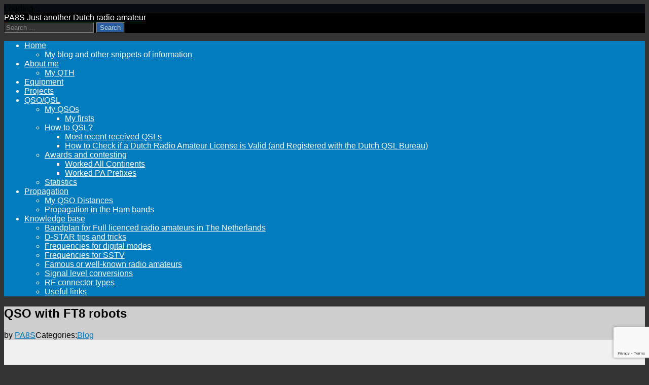

--- FILE ---
content_type: text/html; charset=UTF-8
request_url: https://www.pa8s.nl/blog/qso-with-ft8-robots/
body_size: 22807
content:
<!doctype html>
<html lang="en-GB" class="no-js">
	<head><style>img.lazy{min-height:1px}</style><link href="https://www.pa8s.nl/wp-content/plugins/w3-total-cache/pub/js/lazyload.min.js" as="script">
		<meta charset="UTF-8">
		<meta name="viewport" content="width=device-width, initial-scale=1">
		<link rel="profile" href="https://gmpg.org/xfn/11">
<meta name='robots' content='index, follow, max-image-preview:large, max-snippet:-1, max-video-preview:-1' />

	<!-- This site is optimized with the Yoast SEO plugin v26.7 - https://yoast.com/wordpress/plugins/seo/ -->
	<title>QSO with FT8 robots - PA8S</title>
	<link rel="canonical" href="https://www.pa8s.nl/blog/qso-with-ft8-robots/" />
	<meta property="og:locale" content="en_GB" />
	<meta property="og:type" content="article" />
	<meta property="og:title" content="QSO with FT8 robots - PA8S" />
	<meta property="og:description" content="They have found me. &quot;Who?&quot; you might ask. Well, the FT8 robots. At first I thought, &#039;Nice, some of my fellow amateurs would like yet another FT8 QSO on this band when we already had a confirmed QSO.&#039; and jokingly called them &#039;fans&#039; but now I know better. Not everyone likes the FT8 protocol because &hellip;Continue reading QSO with FT8 robots" />
	<meta property="og:url" content="https://www.pa8s.nl/blog/qso-with-ft8-robots/" />
	<meta property="og:site_name" content="PA8S" />
	<meta property="article:published_time" content="2021-01-06T22:15:39+00:00" />
	<meta property="article:modified_time" content="2022-12-20T19:44:52+00:00" />
	<meta property="og:image" content="http://www.pa8s.nl/wp-content/uploads/2021/01/robot-4565305_640.png" />
	<meta property="og:image:width" content="532" />
	<meta property="og:image:height" content="640" />
	<meta property="og:image:type" content="image/png" />
	<meta name="author" content="PA8S" />
	<meta name="twitter:card" content="summary_large_image" />
	<meta name="twitter:label1" content="Written by" />
	<meta name="twitter:data1" content="PA8S" />
	<meta name="twitter:label2" content="Estimated reading time" />
	<meta name="twitter:data2" content="2 minutes" />
	<script type="application/ld+json" class="yoast-schema-graph">{"@context":"https://schema.org","@graph":[{"@type":"Article","@id":"https://www.pa8s.nl/blog/qso-with-ft8-robots/#article","isPartOf":{"@id":"https://www.pa8s.nl/blog/qso-with-ft8-robots/"},"author":{"name":"PA8S","@id":"https://www.pa8s.nl/#/schema/person/d218794c948ee72ff49b0486fb2f7d06"},"headline":"QSO with FT8 robots","datePublished":"2021-01-06T22:15:39+00:00","dateModified":"2022-12-20T19:44:52+00:00","mainEntityOfPage":{"@id":"https://www.pa8s.nl/blog/qso-with-ft8-robots/"},"wordCount":387,"image":{"@id":"https://www.pa8s.nl/blog/qso-with-ft8-robots/#primaryimage"},"thumbnailUrl":"https://www.pa8s.nl/wp-content/uploads/2021/01/robot-4565305_640.png","keywords":["FT8"],"articleSection":["Blog"],"inLanguage":"en-GB"},{"@type":"WebPage","@id":"https://www.pa8s.nl/blog/qso-with-ft8-robots/","url":"https://www.pa8s.nl/blog/qso-with-ft8-robots/","name":"QSO with FT8 robots - PA8S","isPartOf":{"@id":"https://www.pa8s.nl/#website"},"primaryImageOfPage":{"@id":"https://www.pa8s.nl/blog/qso-with-ft8-robots/#primaryimage"},"image":{"@id":"https://www.pa8s.nl/blog/qso-with-ft8-robots/#primaryimage"},"thumbnailUrl":"https://www.pa8s.nl/wp-content/uploads/2021/01/robot-4565305_640.png","datePublished":"2021-01-06T22:15:39+00:00","dateModified":"2022-12-20T19:44:52+00:00","author":{"@id":"https://www.pa8s.nl/#/schema/person/d218794c948ee72ff49b0486fb2f7d06"},"breadcrumb":{"@id":"https://www.pa8s.nl/blog/qso-with-ft8-robots/#breadcrumb"},"inLanguage":"en-GB","potentialAction":[{"@type":"ReadAction","target":["https://www.pa8s.nl/blog/qso-with-ft8-robots/"]}]},{"@type":"ImageObject","inLanguage":"en-GB","@id":"https://www.pa8s.nl/blog/qso-with-ft8-robots/#primaryimage","url":"https://www.pa8s.nl/wp-content/uploads/2021/01/robot-4565305_640.png","contentUrl":"https://www.pa8s.nl/wp-content/uploads/2021/01/robot-4565305_640.png","width":532,"height":640,"caption":"Afbeelding van Wolfgang Eckert via Pixabay"},{"@type":"BreadcrumbList","@id":"https://www.pa8s.nl/blog/qso-with-ft8-robots/#breadcrumb","itemListElement":[{"@type":"ListItem","position":1,"name":"Home","item":"https://www.pa8s.nl/"},{"@type":"ListItem","position":2,"name":"Blog","item":"https://www.pa8s.nl/./blog/"},{"@type":"ListItem","position":3,"name":"QSO with FT8 robots"}]},{"@type":"WebSite","@id":"https://www.pa8s.nl/#website","url":"https://www.pa8s.nl/","name":"PA8S","description":"Just another Dutch radio amateur","potentialAction":[{"@type":"SearchAction","target":{"@type":"EntryPoint","urlTemplate":"https://www.pa8s.nl/?s={search_term_string}"},"query-input":{"@type":"PropertyValueSpecification","valueRequired":true,"valueName":"search_term_string"}}],"inLanguage":"en-GB"},{"@type":"Person","@id":"https://www.pa8s.nl/#/schema/person/d218794c948ee72ff49b0486fb2f7d06","name":"PA8S","image":{"@type":"ImageObject","inLanguage":"en-GB","@id":"https://www.pa8s.nl/#/schema/person/image/","url":"https://secure.gravatar.com/avatar/fa1e81381fad10296c5bd9a672093c5af4fe2f059a05bb46a731d02391976760?s=96&d=mm&r=g","contentUrl":"https://secure.gravatar.com/avatar/fa1e81381fad10296c5bd9a672093c5af4fe2f059a05bb46a731d02391976760?s=96&d=mm&r=g","caption":"PA8S"},"sameAs":["http://www.pa8s.nl"],"url":"https://www.pa8s.nl/author/pa8s/"}]}</script>
	<!-- / Yoast SEO plugin. -->


<link rel='dns-prefetch' href='//ajax.googleapis.com' />
<link rel='dns-prefetch' href='//www.googletagmanager.com' />
<link rel='dns-prefetch' href='//pagead2.googlesyndication.com' />
<link rel="alternate" title="oEmbed (JSON)" type="application/json+oembed" href="https://www.pa8s.nl/wp-json/oembed/1.0/embed?url=https%3A%2F%2Fwww.pa8s.nl%2Fblog%2Fqso-with-ft8-robots%2F" />
<style id='wp-img-auto-sizes-contain-inline-css' type='text/css'>
img:is([sizes=auto i],[sizes^="auto," i]){contain-intrinsic-size:3000px 1500px}
/*# sourceURL=wp-img-auto-sizes-contain-inline-css */
</style>
<link rel='stylesheet' id='colorboxstyle-css' href='https://www.pa8s.nl/wp-content/plugins/link-library/colorbox/colorbox.css?ver=6.9' type='text/css' media='all' />
<style id='wp-emoji-styles-inline-css' type='text/css'>

	img.wp-smiley, img.emoji {
		display: inline !important;
		border: none !important;
		box-shadow: none !important;
		height: 1em !important;
		width: 1em !important;
		margin: 0 0.07em !important;
		vertical-align: -0.1em !important;
		background: none !important;
		padding: 0 !important;
	}
/*# sourceURL=wp-emoji-styles-inline-css */
</style>
<style id='wp-block-library-inline-css' type='text/css'>
:root{--wp-block-synced-color:#7a00df;--wp-block-synced-color--rgb:122,0,223;--wp-bound-block-color:var(--wp-block-synced-color);--wp-editor-canvas-background:#ddd;--wp-admin-theme-color:#007cba;--wp-admin-theme-color--rgb:0,124,186;--wp-admin-theme-color-darker-10:#006ba1;--wp-admin-theme-color-darker-10--rgb:0,107,160.5;--wp-admin-theme-color-darker-20:#005a87;--wp-admin-theme-color-darker-20--rgb:0,90,135;--wp-admin-border-width-focus:2px}@media (min-resolution:192dpi){:root{--wp-admin-border-width-focus:1.5px}}.wp-element-button{cursor:pointer}:root .has-very-light-gray-background-color{background-color:#eee}:root .has-very-dark-gray-background-color{background-color:#313131}:root .has-very-light-gray-color{color:#eee}:root .has-very-dark-gray-color{color:#313131}:root .has-vivid-green-cyan-to-vivid-cyan-blue-gradient-background{background:linear-gradient(135deg,#00d084,#0693e3)}:root .has-purple-crush-gradient-background{background:linear-gradient(135deg,#34e2e4,#4721fb 50%,#ab1dfe)}:root .has-hazy-dawn-gradient-background{background:linear-gradient(135deg,#faaca8,#dad0ec)}:root .has-subdued-olive-gradient-background{background:linear-gradient(135deg,#fafae1,#67a671)}:root .has-atomic-cream-gradient-background{background:linear-gradient(135deg,#fdd79a,#004a59)}:root .has-nightshade-gradient-background{background:linear-gradient(135deg,#330968,#31cdcf)}:root .has-midnight-gradient-background{background:linear-gradient(135deg,#020381,#2874fc)}:root{--wp--preset--font-size--normal:16px;--wp--preset--font-size--huge:42px}.has-regular-font-size{font-size:1em}.has-larger-font-size{font-size:2.625em}.has-normal-font-size{font-size:var(--wp--preset--font-size--normal)}.has-huge-font-size{font-size:var(--wp--preset--font-size--huge)}.has-text-align-center{text-align:center}.has-text-align-left{text-align:left}.has-text-align-right{text-align:right}.has-fit-text{white-space:nowrap!important}#end-resizable-editor-section{display:none}.aligncenter{clear:both}.items-justified-left{justify-content:flex-start}.items-justified-center{justify-content:center}.items-justified-right{justify-content:flex-end}.items-justified-space-between{justify-content:space-between}.screen-reader-text{border:0;clip-path:inset(50%);height:1px;margin:-1px;overflow:hidden;padding:0;position:absolute;width:1px;word-wrap:normal!important}.screen-reader-text:focus{background-color:#ddd;clip-path:none;color:#444;display:block;font-size:1em;height:auto;left:5px;line-height:normal;padding:15px 23px 14px;text-decoration:none;top:5px;width:auto;z-index:100000}html :where(.has-border-color){border-style:solid}html :where([style*=border-top-color]){border-top-style:solid}html :where([style*=border-right-color]){border-right-style:solid}html :where([style*=border-bottom-color]){border-bottom-style:solid}html :where([style*=border-left-color]){border-left-style:solid}html :where([style*=border-width]){border-style:solid}html :where([style*=border-top-width]){border-top-style:solid}html :where([style*=border-right-width]){border-right-style:solid}html :where([style*=border-bottom-width]){border-bottom-style:solid}html :where([style*=border-left-width]){border-left-style:solid}html :where(img[class*=wp-image-]){height:auto;max-width:100%}:where(figure){margin:0 0 1em}html :where(.is-position-sticky){--wp-admin--admin-bar--position-offset:var(--wp-admin--admin-bar--height,0px)}@media screen and (max-width:600px){html :where(.is-position-sticky){--wp-admin--admin-bar--position-offset:0px}}

/*# sourceURL=wp-block-library-inline-css */
</style><style id='wp-block-group-inline-css' type='text/css'>
.wp-block-group{box-sizing:border-box}:where(.wp-block-group.wp-block-group-is-layout-constrained){position:relative}
/*# sourceURL=https://www.pa8s.nl/wp-includes/blocks/group/style.min.css */
</style>
<style id='global-styles-inline-css' type='text/css'>
:root{--wp--preset--aspect-ratio--square: 1;--wp--preset--aspect-ratio--4-3: 4/3;--wp--preset--aspect-ratio--3-4: 3/4;--wp--preset--aspect-ratio--3-2: 3/2;--wp--preset--aspect-ratio--2-3: 2/3;--wp--preset--aspect-ratio--16-9: 16/9;--wp--preset--aspect-ratio--9-16: 9/16;--wp--preset--color--black: #000000;--wp--preset--color--cyan-bluish-gray: #abb8c3;--wp--preset--color--white: #ffffff;--wp--preset--color--pale-pink: #f78da7;--wp--preset--color--vivid-red: #cf2e2e;--wp--preset--color--luminous-vivid-orange: #ff6900;--wp--preset--color--luminous-vivid-amber: #fcb900;--wp--preset--color--light-green-cyan: #7bdcb5;--wp--preset--color--vivid-green-cyan: #00d084;--wp--preset--color--pale-cyan-blue: #8ed1fc;--wp--preset--color--vivid-cyan-blue: #0693e3;--wp--preset--color--vivid-purple: #9b51e0;--wp--preset--gradient--vivid-cyan-blue-to-vivid-purple: linear-gradient(135deg,rgb(6,147,227) 0%,rgb(155,81,224) 100%);--wp--preset--gradient--light-green-cyan-to-vivid-green-cyan: linear-gradient(135deg,rgb(122,220,180) 0%,rgb(0,208,130) 100%);--wp--preset--gradient--luminous-vivid-amber-to-luminous-vivid-orange: linear-gradient(135deg,rgb(252,185,0) 0%,rgb(255,105,0) 100%);--wp--preset--gradient--luminous-vivid-orange-to-vivid-red: linear-gradient(135deg,rgb(255,105,0) 0%,rgb(207,46,46) 100%);--wp--preset--gradient--very-light-gray-to-cyan-bluish-gray: linear-gradient(135deg,rgb(238,238,238) 0%,rgb(169,184,195) 100%);--wp--preset--gradient--cool-to-warm-spectrum: linear-gradient(135deg,rgb(74,234,220) 0%,rgb(151,120,209) 20%,rgb(207,42,186) 40%,rgb(238,44,130) 60%,rgb(251,105,98) 80%,rgb(254,248,76) 100%);--wp--preset--gradient--blush-light-purple: linear-gradient(135deg,rgb(255,206,236) 0%,rgb(152,150,240) 100%);--wp--preset--gradient--blush-bordeaux: linear-gradient(135deg,rgb(254,205,165) 0%,rgb(254,45,45) 50%,rgb(107,0,62) 100%);--wp--preset--gradient--luminous-dusk: linear-gradient(135deg,rgb(255,203,112) 0%,rgb(199,81,192) 50%,rgb(65,88,208) 100%);--wp--preset--gradient--pale-ocean: linear-gradient(135deg,rgb(255,245,203) 0%,rgb(182,227,212) 50%,rgb(51,167,181) 100%);--wp--preset--gradient--electric-grass: linear-gradient(135deg,rgb(202,248,128) 0%,rgb(113,206,126) 100%);--wp--preset--gradient--midnight: linear-gradient(135deg,rgb(2,3,129) 0%,rgb(40,116,252) 100%);--wp--preset--font-size--small: 13px;--wp--preset--font-size--medium: 20px;--wp--preset--font-size--large: 36px;--wp--preset--font-size--x-large: 42px;--wp--preset--spacing--20: 0.44rem;--wp--preset--spacing--30: 0.67rem;--wp--preset--spacing--40: 1rem;--wp--preset--spacing--50: 1.5rem;--wp--preset--spacing--60: 2.25rem;--wp--preset--spacing--70: 3.38rem;--wp--preset--spacing--80: 5.06rem;--wp--preset--shadow--natural: 6px 6px 9px rgba(0, 0, 0, 0.2);--wp--preset--shadow--deep: 12px 12px 50px rgba(0, 0, 0, 0.4);--wp--preset--shadow--sharp: 6px 6px 0px rgba(0, 0, 0, 0.2);--wp--preset--shadow--outlined: 6px 6px 0px -3px rgb(255, 255, 255), 6px 6px rgb(0, 0, 0);--wp--preset--shadow--crisp: 6px 6px 0px rgb(0, 0, 0);}:where(.is-layout-flex){gap: 0.5em;}:where(.is-layout-grid){gap: 0.5em;}body .is-layout-flex{display: flex;}.is-layout-flex{flex-wrap: wrap;align-items: center;}.is-layout-flex > :is(*, div){margin: 0;}body .is-layout-grid{display: grid;}.is-layout-grid > :is(*, div){margin: 0;}:where(.wp-block-columns.is-layout-flex){gap: 2em;}:where(.wp-block-columns.is-layout-grid){gap: 2em;}:where(.wp-block-post-template.is-layout-flex){gap: 1.25em;}:where(.wp-block-post-template.is-layout-grid){gap: 1.25em;}.has-black-color{color: var(--wp--preset--color--black) !important;}.has-cyan-bluish-gray-color{color: var(--wp--preset--color--cyan-bluish-gray) !important;}.has-white-color{color: var(--wp--preset--color--white) !important;}.has-pale-pink-color{color: var(--wp--preset--color--pale-pink) !important;}.has-vivid-red-color{color: var(--wp--preset--color--vivid-red) !important;}.has-luminous-vivid-orange-color{color: var(--wp--preset--color--luminous-vivid-orange) !important;}.has-luminous-vivid-amber-color{color: var(--wp--preset--color--luminous-vivid-amber) !important;}.has-light-green-cyan-color{color: var(--wp--preset--color--light-green-cyan) !important;}.has-vivid-green-cyan-color{color: var(--wp--preset--color--vivid-green-cyan) !important;}.has-pale-cyan-blue-color{color: var(--wp--preset--color--pale-cyan-blue) !important;}.has-vivid-cyan-blue-color{color: var(--wp--preset--color--vivid-cyan-blue) !important;}.has-vivid-purple-color{color: var(--wp--preset--color--vivid-purple) !important;}.has-black-background-color{background-color: var(--wp--preset--color--black) !important;}.has-cyan-bluish-gray-background-color{background-color: var(--wp--preset--color--cyan-bluish-gray) !important;}.has-white-background-color{background-color: var(--wp--preset--color--white) !important;}.has-pale-pink-background-color{background-color: var(--wp--preset--color--pale-pink) !important;}.has-vivid-red-background-color{background-color: var(--wp--preset--color--vivid-red) !important;}.has-luminous-vivid-orange-background-color{background-color: var(--wp--preset--color--luminous-vivid-orange) !important;}.has-luminous-vivid-amber-background-color{background-color: var(--wp--preset--color--luminous-vivid-amber) !important;}.has-light-green-cyan-background-color{background-color: var(--wp--preset--color--light-green-cyan) !important;}.has-vivid-green-cyan-background-color{background-color: var(--wp--preset--color--vivid-green-cyan) !important;}.has-pale-cyan-blue-background-color{background-color: var(--wp--preset--color--pale-cyan-blue) !important;}.has-vivid-cyan-blue-background-color{background-color: var(--wp--preset--color--vivid-cyan-blue) !important;}.has-vivid-purple-background-color{background-color: var(--wp--preset--color--vivid-purple) !important;}.has-black-border-color{border-color: var(--wp--preset--color--black) !important;}.has-cyan-bluish-gray-border-color{border-color: var(--wp--preset--color--cyan-bluish-gray) !important;}.has-white-border-color{border-color: var(--wp--preset--color--white) !important;}.has-pale-pink-border-color{border-color: var(--wp--preset--color--pale-pink) !important;}.has-vivid-red-border-color{border-color: var(--wp--preset--color--vivid-red) !important;}.has-luminous-vivid-orange-border-color{border-color: var(--wp--preset--color--luminous-vivid-orange) !important;}.has-luminous-vivid-amber-border-color{border-color: var(--wp--preset--color--luminous-vivid-amber) !important;}.has-light-green-cyan-border-color{border-color: var(--wp--preset--color--light-green-cyan) !important;}.has-vivid-green-cyan-border-color{border-color: var(--wp--preset--color--vivid-green-cyan) !important;}.has-pale-cyan-blue-border-color{border-color: var(--wp--preset--color--pale-cyan-blue) !important;}.has-vivid-cyan-blue-border-color{border-color: var(--wp--preset--color--vivid-cyan-blue) !important;}.has-vivid-purple-border-color{border-color: var(--wp--preset--color--vivid-purple) !important;}.has-vivid-cyan-blue-to-vivid-purple-gradient-background{background: var(--wp--preset--gradient--vivid-cyan-blue-to-vivid-purple) !important;}.has-light-green-cyan-to-vivid-green-cyan-gradient-background{background: var(--wp--preset--gradient--light-green-cyan-to-vivid-green-cyan) !important;}.has-luminous-vivid-amber-to-luminous-vivid-orange-gradient-background{background: var(--wp--preset--gradient--luminous-vivid-amber-to-luminous-vivid-orange) !important;}.has-luminous-vivid-orange-to-vivid-red-gradient-background{background: var(--wp--preset--gradient--luminous-vivid-orange-to-vivid-red) !important;}.has-very-light-gray-to-cyan-bluish-gray-gradient-background{background: var(--wp--preset--gradient--very-light-gray-to-cyan-bluish-gray) !important;}.has-cool-to-warm-spectrum-gradient-background{background: var(--wp--preset--gradient--cool-to-warm-spectrum) !important;}.has-blush-light-purple-gradient-background{background: var(--wp--preset--gradient--blush-light-purple) !important;}.has-blush-bordeaux-gradient-background{background: var(--wp--preset--gradient--blush-bordeaux) !important;}.has-luminous-dusk-gradient-background{background: var(--wp--preset--gradient--luminous-dusk) !important;}.has-pale-ocean-gradient-background{background: var(--wp--preset--gradient--pale-ocean) !important;}.has-electric-grass-gradient-background{background: var(--wp--preset--gradient--electric-grass) !important;}.has-midnight-gradient-background{background: var(--wp--preset--gradient--midnight) !important;}.has-small-font-size{font-size: var(--wp--preset--font-size--small) !important;}.has-medium-font-size{font-size: var(--wp--preset--font-size--medium) !important;}.has-large-font-size{font-size: var(--wp--preset--font-size--large) !important;}.has-x-large-font-size{font-size: var(--wp--preset--font-size--x-large) !important;}
/*# sourceURL=global-styles-inline-css */
</style>

<style id='classic-theme-styles-inline-css' type='text/css'>
/*! This file is auto-generated */
.wp-block-button__link{color:#fff;background-color:#32373c;border-radius:9999px;box-shadow:none;text-decoration:none;padding:calc(.667em + 2px) calc(1.333em + 2px);font-size:1.125em}.wp-block-file__button{background:#32373c;color:#fff;text-decoration:none}
/*# sourceURL=/wp-includes/css/classic-themes.min.css */
</style>
<link rel='stylesheet' id='fontawesome-free-css' href='https://www.pa8s.nl/wp-content/plugins/getwid/vendors/fontawesome-free/css/all.min.css?ver=5.5.0' type='text/css' media='all' />
<link rel='stylesheet' id='slick-css' href='https://www.pa8s.nl/wp-content/plugins/getwid/vendors/slick/slick/slick.min.css?ver=1.9.0' type='text/css' media='all' />
<link rel='stylesheet' id='slick-theme-css' href='https://www.pa8s.nl/wp-content/plugins/getwid/vendors/slick/slick/slick-theme.min.css?ver=1.9.0' type='text/css' media='all' />
<link rel='stylesheet' id='mp-fancybox-css' href='https://www.pa8s.nl/wp-content/plugins/getwid/vendors/mp-fancybox/jquery.fancybox.min.css?ver=3.5.7-mp.1' type='text/css' media='all' />
<link rel='stylesheet' id='getwid-blocks-css' href='https://www.pa8s.nl/wp-content/plugins/getwid/assets/css/blocks.style.css?ver=2.1.3' type='text/css' media='all' />
<style id='getwid-blocks-inline-css' type='text/css'>
.wp-block-getwid-section .wp-block-getwid-section__wrapper .wp-block-getwid-section__inner-wrapper{max-width: 1140px;}
/*# sourceURL=getwid-blocks-inline-css */
</style>
<link rel='stylesheet' id='contact-form-7-css' href='https://www.pa8s.nl/wp-content/plugins/contact-form-7/includes/css/styles.css?ver=6.1.4' type='text/css' media='all' />
<link rel='stylesheet' id='thumbs_rating_styles-css' href='https://www.pa8s.nl/wp-content/plugins/link-library/upvote-downvote/css/style.css?ver=1.0.0' type='text/css' media='all' />
<link rel='stylesheet' id='maxicharts-table-css-css' href='https://www.pa8s.nl/wp-content/plugins/maxicharts/css/maxicharts-tables.css?ver=6.9' type='text/css' media='all' />
<link rel='stylesheet' id='maxicr-css-css' href='https://www.pa8s.nl/wp-content/plugins/maxicharts/css/maxichartsreports.css?ver=6.9' type='text/css' media='all' />
<link rel='stylesheet' id='twenty20-css' href='https://www.pa8s.nl/wp-content/plugins/twenty20/assets/css/twenty20.css?ver=2.0.4' type='text/css' media='all' />
<link rel='stylesheet' id='qtip2css-css' href='https://www.pa8s.nl/wp-content/plugins/wordpress-tooltips/js/qtip2/jquery.qtip.min.css?ver=6.9' type='text/css' media='all' />
<link rel='stylesheet' id='directorycss-css' href='https://www.pa8s.nl/wp-content/plugins/wordpress-tooltips/js/jdirectory/directory.min.css?ver=6.9' type='text/css' media='all' />
<link rel='stylesheet' id='cmplz-general-css' href='https://www.pa8s.nl/wp-content/plugins/complianz-gdpr/assets/css/cookieblocker.min.css?ver=1765997887' type='text/css' media='all' />
<link rel='stylesheet' id='eeb-css-frontend-css' href='https://www.pa8s.nl/wp-content/plugins/email-encoder-bundle/assets/css/style.css?ver=54d4eedc552c499c4a8d6b89c23d3df1' type='text/css' media='all' />
<link rel='stylesheet' id='dashicons-css' href='https://www.pa8s.nl/wp-includes/css/dashicons.min.css?ver=6.9' type='text/css' media='all' />
<link rel='stylesheet' id='pen-normalize-css' href='https://www.pa8s.nl/wp-content/themes/pen/assets/css/plugins/normalize.css?ver=1.4.8' type='text/css' media='all' />
<link rel='stylesheet' id='pen-base-css' href='https://www.pa8s.nl/wp-content/themes/pen/assets/css/pen-base.css?ver=1.4.8' type='text/css' media='all' />
<link rel='stylesheet' id='pen-typography-css' href='https://www.pa8s.nl/wp-content/themes/pen/assets/css/pen-typography.css?ver=1.4.8' type='text/css' media='all' />
<link rel='stylesheet' id='pen-tables-css' href='https://www.pa8s.nl/wp-content/themes/pen/assets/css/pen-tables.css?ver=1.4.8' type='text/css' media='all' />
<link rel='stylesheet' id='pen-layout-css' href='https://www.pa8s.nl/wp-content/themes/pen/assets/css/pen-layout.css?ver=1.4.8' type='text/css' media='all' />
<link rel='stylesheet' id='pen-loading-css' href='https://www.pa8s.nl/wp-content/themes/pen/assets/css/pen-loading.css?ver=1.4.8' type='text/css' media='all' />
<link rel='stylesheet' id='pen-buttons-css' href='https://www.pa8s.nl/wp-content/themes/pen/assets/css/pen-buttons.css?ver=1.4.8' type='text/css' media='all' />
<link rel='stylesheet' id='pen-comments-css' href='https://www.pa8s.nl/wp-content/themes/pen/assets/css/pen-comments.css?ver=1.4.8' type='text/css' media='all' />
<link rel='stylesheet' id='pen-footer-css' href='https://www.pa8s.nl/wp-content/themes/pen/assets/css/pen-footer.css?ver=1.4.8' type='text/css' media='all' />
<link rel='stylesheet' id='pen-header-css' href='https://www.pa8s.nl/wp-content/themes/pen/assets/css/pen-header.css?ver=1.4.8' type='text/css' media='all' />
<link rel='stylesheet' id='pen-menus-css' href='https://www.pa8s.nl/wp-content/themes/pen/assets/css/pen-menus.css?ver=1.4.8' type='text/css' media='all' />
<link rel='stylesheet' id='pen-navigation-css' href='https://www.pa8s.nl/wp-content/themes/pen/assets/css/pen-navigation.css?ver=1.4.8' type='text/css' media='all' />
<link rel='stylesheet' id='pen-forms-css' href='https://www.pa8s.nl/wp-content/themes/pen/assets/css/pen-forms.css?ver=1.4.8' type='text/css' media='all' />
<link rel='stylesheet' id='pen-content-css' href='https://www.pa8s.nl/wp-content/themes/pen/assets/css/pen-content.css?ver=1.4.8' type='text/css' media='all' />
<link rel='stylesheet' id='pen-thumbnails-css' href='https://www.pa8s.nl/wp-content/themes/pen/assets/css/pen-thumbnails.css?ver=1.4.8' type='text/css' media='all' />
<link rel='stylesheet' id='pen-author-css' href='https://www.pa8s.nl/wp-content/themes/pen/assets/css/pen-author.css?ver=1.4.8' type='text/css' media='all' />
<link rel='stylesheet' id='pen-pagination-css' href='https://www.pa8s.nl/wp-content/themes/pen/assets/css/pen-pagination.css?ver=1.4.8' type='text/css' media='all' />
<link rel='stylesheet' id='pen-share-css' href='https://www.pa8s.nl/wp-content/themes/pen/assets/css/pen-share.css?ver=1.4.8' type='text/css' media='all' />
<link rel='stylesheet' id='pen-widgets-css' href='https://www.pa8s.nl/wp-content/themes/pen/assets/css/pen-widgets.css?ver=1.4.8' type='text/css' media='all' />
<link rel='stylesheet' id='pen-animate-css' href='https://www.pa8s.nl/wp-content/themes/pen/assets/css/plugins/animate.css?ver=1.4.8' type='text/css' media='all' />
<link rel='stylesheet' id='pen-base-dark-mode-css' href='https://www.pa8s.nl/wp-content/themes/pen/assets/css/dark_mode/pen-base-dark-mode.css?ver=1.4.8' type='text/css' media='all' />
<link rel='stylesheet' id='pen-bottom-dark-mode-css' href='https://www.pa8s.nl/wp-content/themes/pen/assets/css/dark_mode/pen-bottom-dark-mode.css?ver=1.4.8' type='text/css' media='all' />
<link rel='stylesheet' id='pen-author-dark-mode-css' href='https://www.pa8s.nl/wp-content/themes/pen/assets/css/dark_mode/pen-author-dark-mode.css?ver=1.4.8' type='text/css' media='all' />
<link rel='stylesheet' id='pen-typography-dark-mode-css' href='https://www.pa8s.nl/wp-content/themes/pen/assets/css/dark_mode/pen-typography-dark-mode.css?ver=1.4.8' type='text/css' media='all' />
<link rel='stylesheet' id='pen-tables-dark-mode-css' href='https://www.pa8s.nl/wp-content/themes/pen/assets/css/dark_mode/pen-tables-dark-mode.css?ver=1.4.8' type='text/css' media='all' />
<link rel='stylesheet' id='pen-loading-dark-mode-css' href='https://www.pa8s.nl/wp-content/themes/pen/assets/css/dark_mode/pen-loading-dark-mode.css?ver=1.4.8' type='text/css' media='all' />
<link rel='stylesheet' id='pen-comments-dark-mode-css' href='https://www.pa8s.nl/wp-content/themes/pen/assets/css/dark_mode/pen-comments-dark-mode.css?ver=1.4.8' type='text/css' media='all' />
<link rel='stylesheet' id='pen-footer-dark-mode-css' href='https://www.pa8s.nl/wp-content/themes/pen/assets/css/dark_mode/pen-footer-dark-mode.css?ver=1.4.8' type='text/css' media='all' />
<link rel='stylesheet' id='pen-header-dark-mode-css' href='https://www.pa8s.nl/wp-content/themes/pen/assets/css/dark_mode/pen-header-dark-mode.css?ver=1.4.8' type='text/css' media='all' />
<link rel='stylesheet' id='pen-menus-dark-mode-css' href='https://www.pa8s.nl/wp-content/themes/pen/assets/css/dark_mode/pen-menus-dark-mode.css?ver=1.4.8' type='text/css' media='all' />
<link rel='stylesheet' id='pen-navigation-dark-mode-css' href='https://www.pa8s.nl/wp-content/themes/pen/assets/css/dark_mode/pen-navigation-dark-mode.css?ver=1.4.8' type='text/css' media='all' />
<link rel='stylesheet' id='pen-forms-dark-mode-css' href='https://www.pa8s.nl/wp-content/themes/pen/assets/css/dark_mode/pen-forms-dark-mode.css?ver=1.4.8' type='text/css' media='all' />
<link rel='stylesheet' id='pen-content-dark-mode-css' href='https://www.pa8s.nl/wp-content/themes/pen/assets/css/dark_mode/pen-content-dark-mode.css?ver=1.4.8' type='text/css' media='all' />
<link rel='stylesheet' id='pen-thumbnails-dark-mode-css' href='https://www.pa8s.nl/wp-content/themes/pen/assets/css/dark_mode/pen-thumbnails-dark-mode.css?ver=1.4.8' type='text/css' media='all' />
<link rel='stylesheet' id='pen-pagination-dark-mode-css' href='https://www.pa8s.nl/wp-content/themes/pen/assets/css/dark_mode/pen-pagination-dark-mode.css?ver=1.4.8' type='text/css' media='all' />
<link rel='stylesheet' id='pen-search-bar-dark-mode-css' href='https://www.pa8s.nl/wp-content/themes/pen/assets/css/dark_mode/pen-search-bar-dark-mode.css?ver=1.4.8' type='text/css' media='all' />
<link rel='stylesheet' id='pen-top-dark-mode-css' href='https://www.pa8s.nl/wp-content/themes/pen/assets/css/dark_mode/pen-top-dark-mode.css?ver=1.4.8' type='text/css' media='all' />
<link rel='stylesheet' id='pen-widgets-dark-mode-css' href='https://www.pa8s.nl/wp-content/themes/pen/assets/css/dark_mode/pen-widgets-dark-mode.css?ver=1.4.8' type='text/css' media='all' />
<link rel='stylesheet' id='pen-css-dark-mode-css' href='https://www.pa8s.nl/wp-content/themes/pen/assets/css/dark_mode/pen-general-dark-mode.css?ver=1.4.8' type='text/css' media='all' />
<link rel='stylesheet' id='pen-css-css' href='https://www.pa8s.nl/wp-content/themes/pen/assets/css/pen-general.css?ver=1.4.8' type='text/css' media='all' />
<style id='pen-css-inline-css' type='text/css'>
body{background-color:#333333;background:#333333;background-image:url('https://www.pa8s.nl/wp-content/uploads/2021/01/robot-4565305_640.png') !important;background-repeat:no-repeat !important;background-position:top center !important;background-size:cover !important}@media (prefers-color-scheme:dark){body{background-color:#333333;background:#333333;background-image:url('https://www.pa8s.nl/wp-content/uploads/2021/01/robot-4565305_640.png') !important;background-repeat:no-repeat !important;background-position:top center !important;background-size:cover !important}}body.pen_background_lights_dim.pen_has_background_effect:before,body.pen_background_lights_dim.pen_has_background_image:before{background:rgba(13,13,13,0.85) !important}body,button,input,select,optgroup,textarea{font-family:"Noto Sans",Arial,Helvetica,Sans-serif !important}h1,h2,h3,h4,h5{font-family:"Noto Sans",Arial,Helvetica,Sans-serif !important}a{color:#278eff}@media (prefers-color-scheme:dark){a{color:#278eff}}a:focus,a:hover,a:active{color:#008af0}@media (prefers-color-scheme:dark){a:focus,a:hover,a:active{color:#008af0}}input[type="date"],input[type="datetime"],input[type="datetime-local"],input[type="email"],input[type="month"],input[type="number"],input[type="password"],input[type="search"],input[type="tel"],input[type="text"],input[type="time"],input[type="url"],input[type="week"],legend,option,select,textarea,#pen_header .pen_header_main .search-form .search-field,#pen_header .pen_header_main form.wp-block-search .wp-block-search__input,#pen_search .search-form .search-field,#pen_search form.wp-block-search .wp-block-search__input{font-family:"Noto Sans",Arial,Helvetica,Sans-serif !important}#page .pen_button,#primary .comments-link a,#primary .comment-list a.comment-edit-link,#primary .comment-list .reply a,#primary button[type="reset"],#primary button[type="submit"],#primary input[type="button"],#primary input[type="reset"],#primary input[type="submit"],#primary .pen_content_footer .tags-links a,#cancel-comment-reply-link,#content .page-links a,#content .comment-navigation a,#content .posts-navigation a,#content .post-navigation a,#content .wp-pagenavi a,#content .wp-pagenavi span,#page .pen_button:focus,#primary .comments-link a:focus,#primary .comment-list a.comment-edit-link:focus,#primary .comment-list .reply a:focus,#primary button[type="reset"]:focus,#primary button[type="submit"]:focus,#primary input[type="button"]:focus,#primary input[type="reset"]:focus,#primary input[type="submit"]:focus,#primary .pen_content_footer .tags-links a:focus,#cancel-comment-reply-link:focus,#content .page-links a:focus,#content .comment-navigation a:focus,#content .posts-navigation a:focus,#content .post-navigation a:focus,#page .pen_button:hover,#primary .comments-link a:hover,#primary .comment-list a.comment-edit-link:hover,#primary .comment-list .reply a:hover,#primary button[type="reset"]:hover,#primary button[type="submit"]:hover,#primary input[type="button"]:hover,#primary input[type="reset"]:hover,#primary input[type="submit"]:hover,#primary .pen_content_footer .tags-links a:hover,#cancel-comment-reply-link:hover,#content .page-links a:hover,#content .comment-navigation a:hover,#content .posts-navigation a:hover,#content .post-navigation a:hover{background-color:#ffca00;background:#ffca00;color:#000000 !important;border-color:#ffca00 !important;font-family:"Noto Sans",Arial,Helvetica,Sans-serif !important}#page .pen_button:active,#page .pen_button.pen_active,#primary .comments-link a:active,#primary .comment-list a.comment-edit-link:active,#primary .comment-list .reply a:active,#primary button[type="reset"]:active,#primary button[type="submit"]:active,#primary input[type="button"]:active,#primary input[type="reset"]:active,#primary input[type="submit"]:active,#primary .pen_content_footer .tags-links a:active,#cancel-comment-reply-link:active,#content .page-links a:active,#content .comment-navigation a:active,#content .posts-navigation a:active,#content .post-navigation a:active,#content .wp-pagenavi span,#content .wp-pagenavi .current{background:#ffca00}#pen_header .pen_header_main .search-form .search-submit,#pen_header .pen_header_main form.wp-block-search .wp-block-search__button{font-family:"Noto Sans",Arial,Helvetica,Sans-serif !important}#pen_top .widget-title,#pen_top .widget_block h2{font-family:"Noto Sans",Arial,Helvetica,Sans-serif !important}#pen_left .widget-title,#pen_left .widget_block h2{font-family:"Noto Sans",Arial,Helvetica,Sans-serif !important}#pen_right .widget-title,#pen_right .widget_block h2{font-family:"Noto Sans",Arial,Helvetica,Sans-serif !important}
#page .pen_loading{background:rgba(0,5,10,0.85)}@media (prefers-color-scheme:dark){#page .pen_loading{background:rgba(0,5,10,0.85)}}body.pen_loading_spinner_style_1 #page .pen_loading .pen_icon:before{border-top-color:rgba(39,142,255,0.1) !important;border-right-color:rgba(39,142,255,0.1) !important;border-bottom-color:rgba(39,142,255,0.1) !important;border-left-color:rgba(39,142,255,0.75) !important}@media (prefers-color-scheme:dark){body.pen_loading_spinner_style_1 #page .pen_loading .pen_icon:before{border-top-color:rgba(39,142,255,0.1) !important;border-right-color:rgba(39,142,255,0.1) !important;border-bottom-color:rgba(39,142,255,0.1) !important;border-left-color:rgba(39,142,255,0.75) !important}}
#pen_header.pen_not_transparent .pen_header_inner .pen_header_main{background-color:#000000;background:#000000;background-image:url('https://www.pa8s.nl/wp-content/uploads/2020/09/cropped-rf-pcb-scaled-2.jpg') !important;background-repeat:no-repeat !important;background-position:top center !important;background-size:cover !important}@media (prefers-color-scheme:dark){#pen_header.pen_not_transparent .pen_header_inner .pen_header_main{background-color:#000000;background:#000000;background-image:url('https://www.pa8s.nl/wp-content/uploads/2020/09/cropped-rf-pcb-scaled-2.jpg') !important;background-repeat:no-repeat !important;background-position:top center !important;background-size:cover !important}}#pen_header .pen_header_inner .pen_header_main{color:#ffffff !important}@media (prefers-color-scheme:dark){#pen_header .pen_header_inner .pen_header_main{color:#ffffff !important}}body.pen_drop_shadow #pen_header .pen_header_inner .pen_header_main{text-shadow:1px 1px 2px #000000}@media (prefers-color-scheme:dark){body.pen_drop_shadow #pen_header .pen_header_inner .pen_header_main{text-shadow:1px 1px 2px #000000}}#pen_header .pen_header_inner .pen_header_main a{color:#278eff}@media (prefers-color-scheme:dark){#pen_header .pen_header_inner .pen_header_main a{color:#278eff}}#pen_header .pen_header_main a:focus,#pen_header .pen_header_main a:hover,#pen_header .pen_header_main a:active,#pen_header .pen_social_networks a:focus,#pen_header .pen_social_networks a:hover,#pen_header .pen_social_networks a:active{color:#008af0}@media (prefers-color-scheme:dark){#pen_header .pen_header_main a:focus,#pen_header .pen_header_main a:hover,#pen_header .pen_header_main a:active,#pen_header .pen_social_networks a:focus,#pen_header .pen_social_networks a:hover,#pen_header .pen_social_networks a:active{color:#008af0}}#pen_header #pen_site_title a span.site-title{color:#ffffff;font-family:"Noto Sans",Arial,Helvetica,Sans-serif !important}@media (prefers-color-scheme:dark){#pen_header #pen_site_title a span.site-title{color:#ffffff}}#pen_header #pen_site_title a:focus .site-title,#pen_header #pen_site_title a:hover .site-title,#pen_header #pen_site_title a:active .site-title{color:#ffffff}@media (prefers-color-scheme:dark){#pen_header #pen_site_title a:focus .site-title,#pen_header #pen_site_title a:hover .site-title,#pen_header #pen_site_title a:active .site-title{color:#ffffff}}#pen_header #pen_site_title a .site-description{color:#ffffff;font-family:"Noto Sans",Arial,Helvetica,Sans-serif !important}@media (prefers-color-scheme:dark){#pen_header #pen_site_title a .site-description{color:#ffffff}}#pen_header #pen_site_title a:focus .site-description,#pen_header #pen_site_title a:hover .site-description,#pen_header #pen_site_title a:active .site-description{color:#ffffff}@media (prefers-color-scheme:dark){#pen_header #pen_site_title a:focus .site-description,#pen_header #pen_site_title a:hover .site-description,#pen_header #pen_site_title a:active .site-description{color:#ffffff}}#pen_header .pen_header_main input[type="date"],#pen_header .pen_header_main input[type="datetime"],#pen_header .pen_header_main input[type="datetime-local"],#pen_header .pen_header_main input[type="email"],#pen_header .pen_header_main input[type="month"],#pen_header .pen_header_main input[type="number"],#pen_header .pen_header_main input[type="password"],#pen_header .pen_header_main input[type="search"],#pen_header .pen_header_main input[type="tel"],#pen_header .pen_header_main input[type="text"],#pen_header .pen_header_main input[type="time"],#pen_header .pen_header_main input[type="url"],#pen_header .pen_header_main input[type="week"],#pen_header .pen_header_main option,#pen_header .pen_header_main select,#pen_header .pen_header_main textarea,#pen_header .pen_header_main .search-form .search-field,#pen_header .pen_header_main form.wp-block-search .wp-block-search__input{background:#333333;color:#aaaaaa}@media (prefers-color-scheme:dark){#pen_header .pen_header_main input[type="date"],#pen_header .pen_header_main input[type="datetime"],#pen_header .pen_header_main input[type="datetime-local"],#pen_header .pen_header_main input[type="email"],#pen_header .pen_header_main input[type="month"],#pen_header .pen_header_main input[type="number"],#pen_header .pen_header_main input[type="password"],#pen_header .pen_header_main input[type="search"],#pen_header .pen_header_main input[type="tel"],#pen_header .pen_header_main input[type="text"],#pen_header .pen_header_main input[type="time"],#pen_header .pen_header_main input[type="url"],#pen_header .pen_header_main input[type="week"],#pen_header .pen_header_main option,#pen_header .pen_header_main select,#pen_header .pen_header_main textarea,#pen_header .pen_header_main .search-form .search-field,#pen_header .pen_header_main form.wp-block-search .wp-block-search__input{background:#333333;color:#aaaaaa}}#pen_header .pen_header_main input::-webkit-input-placeholder,#pen_header .pen_header_main select::-webkit-input-placeholder,#pen_header .pen_header_main textarea::-webkit-input-placeholder{color:rgba(170,170,170,0.75) !important}#pen_header .pen_header_main input::-moz-placeholder,#pen_header .pen_header_main select::-moz-placeholder,#pen_header .pen_header_main textarea::-moz-placeholder{color:rgba(170,170,170,0.75) !important}#pen_header .pen_header_main input:-ms-input-placeholder,#pen_header .pen_header_main select:-ms-input-placeholder,#pen_header .pen_header_main textarea:-ms-input-placeholder{color:rgba(170,170,170,0.75) !important}@media (prefers-color-scheme:dark){#pen_header .pen_header_main input::-webkit-input-placeholder,#pen_header .pen_header_main select::-webkit-input-placeholder,#pen_header .pen_header_main textarea::-webkit-input-placeholder{color:rgba(170,170,170,0.75) !important}#pen_header .pen_header_main input::-moz-placeholder,#pen_header .pen_header_main select::-moz-placeholder,#pen_header .pen_header_main textarea::-moz-placeholder{color:rgba(170,170,170,0.75) !important}#pen_header .pen_header_main input:-ms-input-placeholder,#pen_header .pen_header_main select:-ms-input-placeholder,#pen_header .pen_header_main textarea:-ms-input-placeholder{color:rgba(170,170,170,0.75) !important}}#pen_header .pen_header_main .search-form .search-submit,#pen_header .pen_header_main form.wp-block-search .wp-block-search__button{background-color:#285d9d;background:#285d9d;color:#d1deec !important}body.pen_drop_shadow #pen_header .pen_header_main input[type="date"]:focus,body.pen_drop_shadow #pen_header .pen_header_main input[type="date"]:active,body.pen_drop_shadow #pen_header .pen_header_main input[type="datetime"]:focus,body.pen_drop_shadow #pen_header .pen_header_main input[type="datetime"]:active,body.pen_drop_shadow #pen_header .pen_header_main input[type="datetime-local"]:focus,body.pen_drop_shadow #pen_header .pen_header_main input[type="datetime-local"]:active,body.pen_drop_shadow #pen_header .pen_header_main input[type="email"]:focus,body.pen_drop_shadow #pen_header .pen_header_main input[type="email"]:active,body.pen_drop_shadow #pen_header .pen_header_main input[type="month"]:focus,body.pen_drop_shadow #pen_header .pen_header_main input[type="month"]:active,body.pen_drop_shadow #pen_header .pen_header_main input[type="number"]:focus,body.pen_drop_shadow #pen_header .pen_header_main input[type="number"]:active,body.pen_drop_shadow #pen_header .pen_header_main input[type="password"]:focus,body.pen_drop_shadow #pen_header .pen_header_main input[type="password"]:active,body.pen_drop_shadow #pen_header .pen_header_main input[type="search"]:focus,body.pen_drop_shadow #pen_header .pen_header_main input[type="search"]:active,body.pen_drop_shadow #pen_header .pen_header_main input[type="tel"]:focus,body.pen_drop_shadow #pen_header .pen_header_main input[type="tel"]:active,body.pen_drop_shadow #pen_header .pen_header_main input[type="text"]:focus,body.pen_drop_shadow #pen_header .pen_header_main input[type="text"]:active,body.pen_drop_shadow #pen_header .pen_header_main input[type="time"]:focus,body.pen_drop_shadow #pen_header .pen_header_main input[type="time"]:active,body.pen_drop_shadow #pen_header .pen_header_main input[type="url"]:focus,body.pen_drop_shadow #pen_header .pen_header_main input[type="url"]:active,body.pen_drop_shadow #pen_header .pen_header_main input[type="week"]:focus,body.pen_drop_shadow #pen_header .pen_header_main input[type="week"]:active,body.pen_drop_shadow #pen_header .pen_header_main option:focus,body.pen_drop_shadow #pen_header .pen_header_main option:active,body.pen_drop_shadow #pen_header .pen_header_main select:focus,body.pen_drop_shadow #pen_header .pen_header_main select:active,body.pen_drop_shadow #pen_header .pen_header_main textarea:focus,body.pen_drop_shadow #pen_header .pen_header_main textarea:active,body.pen_drop_shadow #pen_header .pen_header_main .search-form .search-field:focus,body.pen_drop_shadow #pen_header .pen_header_main .search-form .search-field:active,body.pen_drop_shadow #pen_header .pen_header_main form.wp-block-search .wp-block-search__input:focus,body.pen_drop_shadow #pen_header .pen_header_main form.wp-block-search .wp-block-search__input:active{box-shadow:2px 2px 2px rgba(0,0,0,0.2) inset,0 0 7px #285d9d}#pen_header .pen_header_main .search-form .search-submit:focus,#pen_header .pen_header_main .search-form .search-submit:active,#pen_header .pen_header_main form.wp-block-search .wp-block-search__button:focus,#pen_header .pen_header_main form.wp-block-search .wp-block-search__button:active{background:#285d9d}#pen_header_button_users .pen_button{background-color:#285d9d !important;background:#285d9d !important;border:1px solid #285d9d !important;color:#d1deec !important}#pen_header_button_users .pen_button:focus,#pen_header_button_users .pen_button:hover,#pen_header_button_users .pen_button:active,#pen_header_button_users .pen_button.pen_active{background:#285d9d !important}
#pen_navigation.pen_not_transparent,#pen_navigation_mobile{background-color:#007cbf;background:#007cbf}@media (prefers-color-scheme:dark){#pen_navigation.pen_not_transparent,#pen_navigation_mobile{background-color:#007cbf;background:#007cbf}}#pen_navigation ul#primary-menu ul,#pen_navigation_mobile ul#primary-menu-mobile ul{background-color:#007cbf;background:#007cbf}@media (prefers-color-scheme:dark){#pen_navigation ul#primary-menu ul,#pen_navigation_mobile ul#primary-menu-mobile ul{background-color:#007cbf;background:#007cbf}}#pen_navigation ul#primary-menu a,#pen_navigation_mobile ul#primary-menu-mobile a,#pen_navigation_mobile .widget-area a{color:#ffffff;font-family:"Noto Sans",Arial,Helvetica,Sans-serif !important}@media (prefers-color-scheme:dark){#pen_navigation ul#primary-menu a,#pen_navigation_mobile ul#primary-menu-mobile a,#pen_navigation_mobile .widget-area a{color:#ffffff}}#pen_navigation,#pen_navigation_mobile{color:#ffffff}@media (prefers-color-scheme:dark){#pen_navigation,#pen_navigation_mobile{color:#ffffff}}#pen_navigation.pen_separator_2 ul#primary-menu > li:after{background:linear-gradient(180deg,rgba(0,0,0,0) 0%,#ffffff 50%,rgba(0,0,0,0) 100%)}@media (prefers-color-scheme:dark){#pen_navigation.pen_separator_2 ul#primary-menu > li:after{background:linear-gradient(180deg,rgba(0,0,0,0) 0%,#ffffff 50%,rgba(0,0,0,0) 100%)}}body.pen_drop_shadow #pen_navigation ul#primary-menu a,body.pen_drop_shadow #pen_navigation_mobile ul#primary-menu-mobile a,body.pen_drop_shadow #pen_navigation_mobile .widget-area a{text-shadow:none}@media (prefers-color-scheme:dark){body.pen_drop_shadow #pen_navigation ul#primary-menu a,body.pen_drop_shadow #pen_navigation_mobile ul#primary-menu-mobile a,body.pen_drop_shadow #pen_navigation_mobile .widget-area a{text-shadow:none}}#pen_navigation ul#primary-menu li li a,#pen_navigation_mobile ul#primary-menu-mobile li li a{color:#ffffff;font-family:"Noto Sans",Arial,Helvetica,Sans-serif !important}@media (prefers-color-scheme:dark){#pen_navigation ul#primary-menu li li a,#pen_navigation_mobile ul#primary-menu-mobile li li a{color:#ffffff}}body.pen_drop_shadow #pen_navigation ul#primary-menu li li a,body.pen_drop_shadow #pen_navigation_mobile ul#primary-menu-mobile li li a{text-shadow:none}@media (prefers-color-scheme:dark){body.pen_drop_shadow #pen_navigation ul#primary-menu li li a,body.pen_drop_shadow #pen_navigation_mobile ul#primary-menu-mobile li li a{text-shadow:none}}
#main .pen_article header.pen_content_header{background-color:#cecece;background:#cecece}@media (prefers-color-scheme:dark){#main .pen_article header.pen_content_header{background-color:#cecece;background:#cecece}}#main article.pen_article,body.pen_multiple #main li.pen_article,#comments,#comments ol.comment-list li.comment div.comment-author .photo,#pen_content_next_previous,body.pen_list_plain #pen_pager{background-color:#f0f0f0;background:#f0f0f0}@media (prefers-color-scheme:dark){#main article.pen_article,body.pen_multiple #main li.pen_article,#comments,#comments ol.comment-list li.comment div.comment-author .photo,#pen_content_next_previous,body.pen_list_plain #pen_pager{background-color:#f0f0f0;background:#f0f0f0}}#main .pen_article .pen_content_footer{background-color:#f0f0f0;background:#f0f0f0;padding-top:2rem !important}@media (prefers-color-scheme:dark){#main .pen_article .pen_content_footer{background-color:#f0f0f0;background:#f0f0f0;padding-top:2rem !important}}#primary a:not([class^='wp-block']){color:#004c98}@media (prefers-color-scheme:dark){#primary a:not([class^='wp-block']){color:#004c98}}#primary a:not([class^='wp-block']):focus,#primary a:not([class^='wp-block']):hover,#primary a:not([class^='wp-block']):active{color:#123a5f}@media (prefers-color-scheme:dark){#primary a:not([class^='wp-block']):focus,#primary a:not([class^='wp-block']):hover,#primary a:not([class^='wp-block']):active{color:#123a5f}}#main header.pen_content_header .pen_content_title{font-family:"Noto Sans",Arial,Helvetica,Sans-serif !important}body.pen_drop_shadow #main header.pen_content_header .pen_content_title{text-shadow:none}@media (prefers-color-scheme:dark){body.pen_drop_shadow #main header.pen_content_header .pen_content_title{text-shadow:none}}#main .pen_article header.pen_content_header a{color:#007cbf}@media (prefers-color-scheme:dark){#main .pen_article header.pen_content_header a{color:#007cbf}}#main .pen_article .pen_content_header .entry-meta.pen_separator_1 > span:after{background:linear-gradient(180deg,rgba(0,0,0,0) 0%,rgba(51,51,51,0.9) 50%,rgba(0,0,0,0) 100%)}@media (prefers-color-scheme:dark){#main .pen_article .pen_content_header .entry-meta.pen_separator_1 > span:after{background:linear-gradient(180deg,rgba(0,0,0,0) 0%,rgba(51,51,51,0.9) 50%,rgba(0,0,0,0) 100%)}}#main .pen_article header.pen_content_header a:focus,#main .pen_article header.pen_content_header a:hover,#main .pen_article header.pen_content_header a:active{color:#007cbf}@media (prefers-color-scheme:dark){#main .pen_article header.pen_content_header a:focus,#main .pen_article header.pen_content_header a:hover,#main .pen_article header.pen_content_header a:active{color:#007cbf}}#page input[type="date"],#page input[type="datetime"],#page input[type="datetime-local"],#page input[type="email"],#page input[type="month"],#page input[type="number"],#page input[type="password"],#page input[type="search"],#page input[type="tel"],#page input[type="text"],#page input[type="time"],#page input[type="url"],#page input[type="week"],#page option,#page select,#page textarea{background:#123a5f;color:#ffffff}@media (prefers-color-scheme:dark){#page input[type="date"],#page input[type="datetime"],#page input[type="datetime-local"],#page input[type="email"],#page input[type="month"],#page input[type="number"],#page input[type="password"],#page input[type="search"],#page input[type="tel"],#page input[type="text"],#page input[type="time"],#page input[type="url"],#page input[type="week"],#page option,#page select,#page textarea{background:#123a5f;color:#ffffff}}#page option{background:#123a5f}@media (prefers-color-scheme:dark){#page option{background:#123a5f}}#page input::-webkit-input-placeholder,#page select::-webkit-input-placeholder,#page textarea::-webkit-input-placeholder{color:rgba(255,255,255,0.75) !important}#page input::-moz-placeholder,#page select::-moz-placeholder,#page textarea::-moz-placeholder{color:rgba(255,255,255,0.75) !important}#page input:-ms-input-placeholder,#page select:-ms-input-placeholder,#page textarea:-ms-input-placeholder{color:rgba(255,255,255,0.75) !important}@media (prefers-color-scheme:dark){#page input::-webkit-input-placeholder,#page select::-webkit-input-placeholder,#page textarea::-webkit-input-placeholder{color:rgba(255,255,255,0.75) !important}#page input::-moz-placeholder,#page select::-moz-placeholder,#page textarea::-moz-placeholder{color:rgba(255,255,255,0.75) !important}#page input:-ms-input-placeholder,#page select:-ms-input-placeholder,#page textarea:-ms-input-placeholder{color:rgba(255,255,255,0.75) !important}}.select2-container--default .select2-selection--single,.select2-container--default .select2-selection--multiple,.select2-container--default .select2-dropdown{background-color:#123a5f;background:#123a5f;border:1px solid #123a5f;color:#ffffff}@media (prefers-color-scheme:dark){.select2-container--default .select2-selection--single,.select2-container--default .select2-selection--multiple,.select2-container--default .select2-dropdown{background-color:#123a5f;background:#123a5f;border:1px solid #123a5f;color:#ffffff}}.select2-container--default .select2-selection__rendered,.select2-container--default .select2-search__field,.select2-container--default .select2-results__option{color:#ffffff !important}@media (prefers-color-scheme:dark){.select2-container--default .select2-selection__rendered,.select2-container--default .select2-search__field,.select2-container--default .select2-results__option{color:#ffffff !important}}.select2-container--default .select2-results__option[aria-selected=true],.select2-container--default .select2-results__option[data-selected=true],.select2-container--default .select2-results__option--highlighted[aria-selected],.select2-container--default .select2-selection--multiple .select2-selection__choice{background:linear-gradient(to bottom,#123a5f 0%,#123a5f 100%)}@media (prefers-color-scheme:dark){.select2-container--default .select2-results__option[aria-selected=true],.select2-container--default .select2-results__option[data-selected=true],.select2-container--default .select2-results__option--highlighted[aria-selected],.select2-container--default .select2-selection--multiple .select2-selection__choice{background:linear-gradient(to bottom,#123a5f 0%,#123a5f 100%)}}
body.pen_list_masonry #pen_masonry .pen_article.pen_thumbnail_style_1 .pen_image_thumbnail{background:linear-gradient(90deg,#2d77b3 0%,#2d77b3 50%,#2d77b3 100%) !important}
#pen_bottom.pen_not_transparent{background-color:#ffffff;background:#ffffff}@media (prefers-color-scheme:dark){#pen_bottom.pen_not_transparent{background-color:#ffffff;background:#ffffff}}#pen_bottom,#page #pen_bottom label{color:#ffffff}@media (prefers-color-scheme:dark){#pen_bottom,#page #pen_bottom label{color:#ffffff}}body.pen_drop_shadow #pen_bottom{text-shadow:none}@media (prefers-color-scheme:dark){body.pen_drop_shadow #pen_bottom{text-shadow:none}}body.pen_drop_shadow #pen_bottom .pen_widget_transparent h2,body.pen_drop_shadow #pen_bottom .pen_widget_transparent h3,body.pen_drop_shadow #pen_bottom .pen_widget_transparent h4,body.pen_drop_shadow #pen_bottom .pen_widget_transparent h5{text-shadow:none}@media (prefers-color-scheme:dark){body.pen_drop_shadow #pen_bottom .pen_widget_transparent h2,body.pen_drop_shadow #pen_bottom .pen_widget_transparent h3,body.pen_drop_shadow #pen_bottom .pen_widget_transparent h4,body.pen_drop_shadow #pen_bottom .pen_widget_transparent h5{text-shadow:none}}#pen_bottom .widget-title,#pen_bottom .widget_block h2{font-family:"Noto Sans",Arial,Helvetica,Sans-serif !important}#pen_bottom input[type="date"],#pen_bottom input[type="datetime"],#pen_bottom input[type="datetime-local"],#pen_bottom input[type="email"],#pen_bottom input[type="month"],#pen_bottom input[type="number"],#pen_bottom input[type="password"],#pen_bottom input[type="search"],#pen_bottom input[type="tel"],#pen_bottom input[type="text"],#pen_bottom input[type="time"],#pen_bottom input[type="url"],#pen_bottom input[type="week"],#pen_bottom option,#pen_bottom select,#pen_bottom textarea{background:#1f4d94;color:#eeeeee}@media (prefers-color-scheme:dark){#pen_bottom input[type="date"],#pen_bottom input[type="datetime"],#pen_bottom input[type="datetime-local"],#pen_bottom input[type="email"],#pen_bottom input[type="month"],#pen_bottom input[type="number"],#pen_bottom input[type="password"],#pen_bottom input[type="search"],#pen_bottom input[type="tel"],#pen_bottom input[type="text"],#pen_bottom input[type="time"],#pen_bottom input[type="url"],#pen_bottom input[type="week"],#pen_bottom option,#pen_bottom select,#pen_bottom textarea{background:#1f4d94;color:#eeeeee}}#pen_bottom option{background:#1f4d94}@media (prefers-color-scheme:dark){#pen_bottom option{background:#1f4d94}}#pen_bottom input::-webkit-input-placeholder,#pen_bottom select::-webkit-input-placeholder,#pen_bottom textarea::-webkit-input-placeholder{color:rgba(238,238,238,0.75) !important}#pen_bottom input::-moz-placeholder,#pen_bottom select::-moz-placeholder,#pen_bottom textarea::-moz-placeholder{color:rgba(238,238,238,0.75) !important}#pen_bottom input:-ms-input-placeholder,#pen_bottom select:-ms-input-placeholder,#pen_bottom textarea:-ms-input-placeholder{color:rgba(238,238,238,0.75) !important}@media (prefers-color-scheme:dark){#pen_bottom input::-webkit-input-placeholder,#pen_bottom select::-webkit-input-placeholder,#pen_bottom textarea::-webkit-input-placeholder{color:rgba(238,238,238,0.75) !important}#pen_bottom input::-moz-placeholder,#pen_bottom select::-moz-placeholder,#pen_bottom textarea::-moz-placeholder{color:rgba(238,238,238,0.75) !important}#pen_bottom input:-ms-input-placeholder,#pen_bottom select:-ms-input-placeholder,#pen_bottom textarea:-ms-input-placeholder{color:rgba(238,238,238,0.75) !important}}#pen_bottom a{color:#ffffff}@media (prefers-color-scheme:dark){#pen_bottom a{color:#ffffff}}#pen_bottom a:focus,#pen_bottom a:hover,#pen_bottom a:active{color:#ffca00}@media (prefers-color-scheme:dark){#pen_bottom a:focus,#pen_bottom a:hover,#pen_bottom a:active{color:#ffca00}}
#pen_footer.pen_not_transparent{background-color:#004c98;background:#004c98}@media (prefers-color-scheme:dark){#pen_footer.pen_not_transparent{background-color:#004c98;background:#004c98}}a#pen_back{background:#004c98;color:#93c9ff}@media (prefers-color-scheme:dark){a#pen_back{background:#004c98;color:#93c9ff}}#pen_footer{color:#ffffff}@media (prefers-color-scheme:dark){#pen_footer{color:#ffffff}}body.pen_drop_shadow #pen_footer.pen_not_transparent,body.pen_drop_shadow a#pen_back{text-shadow:none}@media (prefers-color-scheme:dark){body.pen_drop_shadow #pen_footer.pen_not_transparent,body.pen_drop_shadow a#pen_back{text-shadow:none}}#pen_footer a,#pen_footer .pen_footer_inner .pen_social_networks a{color:#93c9ff}@media (prefers-color-scheme:dark){#pen_footer a,#pen_footer .pen_footer_inner .pen_social_networks a{color:#93c9ff}}#pen_footer .pen_footer_inner #pen_footer_menu.pen_separator_2 ul#secondary-menu > li:after{background:linear-gradient(180deg,rgba(0,0,0,0) 0%,#93c9ff 50%,rgba(0,0,0,0) 100%)}@media (prefers-color-scheme:dark){#pen_footer .pen_footer_inner #pen_footer_menu.pen_separator_2 ul#secondary-menu > li:after{background:linear-gradient(180deg,rgba(0,0,0,0) 0%,#93c9ff 50%,rgba(0,0,0,0) 100%)}}#pen_footer .pen_footer_inner .site-info{font-family:"Noto Sans",Arial,Helvetica,Sans-serif !important}
/*# sourceURL=pen-css-inline-css */
</style>
<link rel='stylesheet' id='katex-css' href='https://www.pa8s.nl/wp-content/plugins/katex/assets/katex-0.16.22/katex.min.css?ver=2.2.5' type='text/css' media='all' />
<link rel='stylesheet' id='tablepress-default-css' href='https://www.pa8s.nl/wp-content/plugins/tablepress/css/build/default.css?ver=3.2.6' type='text/css' media='all' />
<link rel='stylesheet' id='wp-block-paragraph-css' href='https://www.pa8s.nl/wp-includes/blocks/paragraph/style.min.css?ver=6.9' type='text/css' media='all' />
<script type="text/javascript" src="https://www.pa8s.nl/wp-includes/js/jquery/jquery.min.js?ver=3.7.1" id="jquery-core-js"></script>
<script type="text/javascript" src="https://www.pa8s.nl/wp-includes/js/jquery/jquery-migrate.min.js?ver=3.4.1" id="jquery-migrate-js"></script>
<script type="text/javascript" src="https://www.pa8s.nl/wp-content/plugins/link-library/colorbox/jquery.colorbox-min.js?ver=1.3.9" id="colorbox-js"></script>
<script type="text/javascript" id="thumbs_rating_scripts-js-extra">
/* <![CDATA[ */
var thumbs_rating_ajax = {"ajax_url":"https://www.pa8s.nl/wp-admin/admin-ajax.php","nonce":"ddc2df1f0c"};
//# sourceURL=thumbs_rating_scripts-js-extra
/* ]]> */
</script>
<script type="text/javascript" src="https://www.pa8s.nl/wp-content/plugins/link-library/upvote-downvote/js/general.js?ver=4.0.1" id="thumbs_rating_scripts-js"></script>
<script type="text/javascript" src="https://www.pa8s.nl/wp-content/plugins/maxicharts/libs/node_modules/chart.js/dist/Chart.min.js?ver=6.9" id="chart-js-js"></script>
<script type="text/javascript" src="https://www.pa8s.nl/wp-content/plugins/maxicharts/js/functions.js?ver=6.9" id="maxicharts_reports-functions-js"></script>
<script type="text/javascript" src="https://www.pa8s.nl/wp-content/plugins/wordpress-tooltips/js/qtip2/jquery.qtip.min.js?ver=6.9" id="qtip2js-js"></script>
<script type="text/javascript" src="https://www.pa8s.nl/wp-content/plugins/wordpress-tooltips/js/jdirectory/jquery.directory.min.js?ver=6.9" id="directoryjs-js"></script>
<script type="text/javascript" src="https://www.pa8s.nl/wp-content/plugins/email-encoder-bundle/assets/js/custom.js?ver=2c542c9989f589cd5318f5cef6a9ecd7" id="eeb-js-frontend-js"></script>
<link rel="https://api.w.org/" href="https://www.pa8s.nl/wp-json/" /><link rel="alternate" title="JSON" type="application/json" href="https://www.pa8s.nl/wp-json/wp/v2/posts/1004682" /><meta name="generator" content="WordPress 6.9" />
<link rel='shortlink' href='https://www.pa8s.nl/?p=1004682' />
<meta name="generator" content="Site Kit by Google 1.170.0" /><script async src="https://pagead2.googlesyndication.com/pagead/js/adsbygoogle.js?client=ca-pub-9864116137933896" crossorigin="anonymous"></script><!--[if lte IE 8]><script src="https://www.pa8s.nl/wp-content/plugins/maxicharts/js/excanvas.js"></script><![endif]-->	<style>
    			
    			.maxicharts_reports_canvas {
    				width:100%!important;
    				max-width:100%;
    			}

    			@media screen and (max-width:480px) {
    				div.maxicharts_reports-wrap {
                        /*position: relative;
                        margin: auto;
                        height: 100vh;
                        width: 100vw;
                        display: block;*/
    					width:100%!important;
    					float: none!important;
						margin-left: auto!important;
						margin-right: auto!important;
						text-align: center;
    				}
    			}
    		</style><script type="text/javascript">
(function(url){
	if(/(?:Chrome\/26\.0\.1410\.63 Safari\/537\.31|WordfenceTestMonBot)/.test(navigator.userAgent)){ return; }
	var addEvent = function(evt, handler) {
		if (window.addEventListener) {
			document.addEventListener(evt, handler, false);
		} else if (window.attachEvent) {
			document.attachEvent('on' + evt, handler);
		}
	};
	var removeEvent = function(evt, handler) {
		if (window.removeEventListener) {
			document.removeEventListener(evt, handler, false);
		} else if (window.detachEvent) {
			document.detachEvent('on' + evt, handler);
		}
	};
	var evts = 'contextmenu dblclick drag dragend dragenter dragleave dragover dragstart drop keydown keypress keyup mousedown mousemove mouseout mouseover mouseup mousewheel scroll'.split(' ');
	var logHuman = function() {
		if (window.wfLogHumanRan) { return; }
		window.wfLogHumanRan = true;
		var wfscr = document.createElement('script');
		wfscr.type = 'text/javascript';
		wfscr.async = true;
		wfscr.src = url + '&r=' + Math.random();
		(document.getElementsByTagName('head')[0]||document.getElementsByTagName('body')[0]).appendChild(wfscr);
		for (var i = 0; i < evts.length; i++) {
			removeEvent(evts[i], logHuman);
		}
	};
	for (var i = 0; i < evts.length; i++) {
		addEvent(evts[i], logHuman);
	}
})('//www.pa8s.nl/?wordfence_lh=1&hid=88A48476E004FBFC6534CA974E198CF3');
</script> 	<script type="text/javascript">	
	if(typeof jQuery=='undefined')
	{
		document.write('<'+'script src="https://www.pa8s.nl/wp-content/plugins//wordpress-tooltips/js/qtip/jquery.js" type="text/javascript"></'+'script>');
	}
	</script>
	<script type="text/javascript">

	function toolTips(whichID,theTipContent)
	{
    		theTipContent = theTipContent.replace('[[[[[','');
    		theTipContent = theTipContent.replace(']]]]]','');
    		theTipContent = theTipContent.replace('@@@@','');
    		theTipContent = theTipContent.replace('####','');
    		theTipContent = theTipContent.replace('%%%%','');
    		theTipContent = theTipContent.replace('//##','');
    		theTipContent = theTipContent.replace('##]]','');
    		    		    		    		
			jQuery(whichID).qtip
			(
				{
					content:
					{
						text:theTipContent,
												
					},
   					style:
   					{
   					   						classes:' qtip-green wordpress-tooltip-free qtip-rounded qtip-shadow tipscale'
    				},
    				position:
    				{
    					viewport: jQuery(window),
    					my: 'bottom center',
    					at: 'top center'
    				},
					show:'mouseover',
					hide: { fixed: true, delay: 200 }
				}
			)
	}
</script>
	
	<style type="text/css">
	.tooltips_table .tooltipsall
	{
		border-bottom:none !important;
	}
	.tooltips_table span {
    color: inherit !important;
	}
	.qtip-content .tooltipsall
	{
		border-bottom:none !important;
		color: inherit !important;
	}
	
		.tooltipsincontent
	{
		border-bottom:2px dotted #888;	
	}

	.tooltipsPopupCreditLink a
	{
		color:gray;
	}	
	</style>
			<style type="text/css">
			.navitems a
			{
				text-decoration: none !important;
			}
		</style>
					<style>.cmplz-hidden {
					display: none !important;
				}</style><!-- Analytics by WP Statistics - https://wp-statistics.com -->
<meta name="color-scheme" content="light dark"><meta name="supported-color-schemes" content="light dark">
<!-- Google AdSense meta tags added by Site Kit -->
<meta name="google-adsense-platform-account" content="ca-host-pub-2644536267352236">
<meta name="google-adsense-platform-domain" content="sitekit.withgoogle.com">
<!-- End Google AdSense meta tags added by Site Kit -->

<!-- Google AdSense snippet added by Site Kit -->
<script type="text/javascript" async="async" src="https://pagead2.googlesyndication.com/pagead/js/adsbygoogle.js?client=ca-pub-9864116137933896&amp;host=ca-host-pub-2644536267352236" crossorigin="anonymous"></script>

<!-- End Google AdSense snippet added by Site Kit -->
<link rel="icon" href="https://www.pa8s.nl/wp-content/uploads/2021/02/cropped-android-chrome-512x512-1-32x32.png" sizes="32x32" />
<link rel="icon" href="https://www.pa8s.nl/wp-content/uploads/2021/02/cropped-android-chrome-512x512-1-192x192.png" sizes="192x192" />
<link rel="apple-touch-icon" href="https://www.pa8s.nl/wp-content/uploads/2021/02/cropped-android-chrome-512x512-1-180x180.png" />
<meta name="msapplication-TileImage" content="https://www.pa8s.nl/wp-content/uploads/2021/02/cropped-android-chrome-512x512-1-270x270.png" />
		<style type="text/css" id="wp-custom-css">
			.container {
    width: 80%;
}
		</style>
			</head>
	<body data-cmplz=1 class="wp-singular post-template-default single single-post postid-1004682 single-format-standard wp-embed-responsive wp-theme-pen not-home invisible-sidebar-header-primary invisible-sidebar-header-secondary invisible-sidebar-top invisible-sidebar-search-top invisible-sidebar-search-left invisible-sidebar-search-right invisible-sidebar-search-bottom invisible-sidebar-left invisible-sidebar-right invisible-sidebar-bottom invisible-sidebar-footer-top invisible-sidebar-footer-left visible-sidebar-footer-right invisible-sidebar-footer-bottom invisible-sidebar-mobile-menu-top invisible-sidebar-mobile-menu-bottom pen_header_logo_size_height pen_background_lights_dim pen_has_background_image pen_header_sticky pen_header_sticky_minimize pen_round_corners pen_loading_spinner pen_loading_spinner_style_1 pen_list_effect_none pen_header_alignment_left pen_navigation_alignment_left pen_footer_alignment_left pen_main_container_center pen_transform_text_buttons_capitalize pen_transform_text_footer_menu_uppercase pen_content_header_show pen_content_author_hide pen_content_share_hide pen_width_standard pen_sidebar_left_width_20 pen_sidebar_right_width_20 pen_content_thumbnail_rotate pen_content_thumbnail_frame pen_content_thumbnail_right pen_content_thumbnail_medium pen_author_avatar_style_none pen_singular">
		<div id="page" class="site">
		<div class="pen_loading clearfix" role="alert">
			<div class="pen_icon">
			</div>
			<div class="pen_text">
		Loading...			</div>
		</div>
					<div class="pen_wrapper">
				<a class="screen-reader-shortcut screen-reader-text" href="#content">
Skip to content				</a>
				<header id="pen_header" class="site-header pen_logo_hide pen_phone_hide pen_connect_hide pen_search_show pen_button_users_hide pen_navigation_show pen_not_transparent pen_cart_hide" role="banner">
					<div class="pen_header_inner">
						<div class="pen_header_main">
							<div class="pen_container">
								<div id="pen_site_title">
			<span class="pen_site_name">
			<a href="https://www.pa8s.nl/" id="site-title" class="pen_has_description pen_sitetitle_show" rel="home">
						<span class="site-title">
		PA8S				</span>
						<span class="site-description">Just another Dutch radio amateur</span>
						</a>
		</span>
										</div>
									<div class="pen_header_wrap">
										<div id="pen_header_search" class="pen_search">
		<form role="search" method="get" class="search-form" action="https://www.pa8s.nl/">
				<label>
					<span class="screen-reader-text">Search for:</span>
					<input type="search" class="search-field" placeholder="Search &hellip;" value="" name="s" />
				</label>
				<input type="submit" class="search-submit" value="Search" />
			</form>									</div>
										</div><!-- .pen_header_wrap -->
								</div><!-- .pen_container -->
						</div><!-- .pen_header_main -->
		<nav id="pen_navigation" class="main-navigation pen_hover_1 pen_arrows_1 pen_separator_2 pen_separator_submenu_1 pen_not_transparent" role="navigation" aria-label="Header Menu">
							<div class="pen_container">
				<div class="menu-top-menu-container"><ul id="primary-menu" class="menu"><li id="menu-item-1002763" class="menu-item menu-item-type-post_type menu-item-object-page menu-item-home menu-item-has-children menu-item-1002763"><a href="https://www.pa8s.nl/">Home</a>
<ul class="sub-menu">
	<li id="menu-item-1002844" class="menu-item menu-item-type-post_type menu-item-object-page menu-item-1002844"><a href="https://www.pa8s.nl/welcome/blog/">My blog and other snippets of information</a></li>
</ul>
</li>
<li id="menu-item-1002764" class="menu-item menu-item-type-post_type menu-item-object-page menu-item-has-children menu-item-1002764"><a href="https://www.pa8s.nl/about-me/">About me</a>
<ul class="sub-menu">
	<li id="menu-item-1002765" class="menu-item menu-item-type-post_type menu-item-object-page menu-item-1002765"><a href="https://www.pa8s.nl/about-me/qth/">My QTH</a></li>
</ul>
</li>
<li id="menu-item-1002760" class="menu-item menu-item-type-taxonomy menu-item-object-category menu-item-1002760"><a href="https://www.pa8s.nl/./equipment/">Equipment</a></li>
<li id="menu-item-1002761" class="menu-item menu-item-type-taxonomy menu-item-object-category menu-item-1002761"><a href="https://www.pa8s.nl/./projects/">Projects</a></li>
<li id="menu-item-1002769" class="menu-item menu-item-type-post_type menu-item-object-page menu-item-has-children menu-item-1002769"><a href="https://www.pa8s.nl/qso-qsl/">QSO/QSL</a>
<ul class="sub-menu">
	<li id="menu-item-1002771" class="menu-item menu-item-type-post_type menu-item-object-page menu-item-has-children menu-item-1002771"><a href="https://www.pa8s.nl/qso-qsl/my-qsos/">My QSOs</a>
	<ul class="sub-menu">
		<li id="menu-item-1002979" class="menu-item menu-item-type-post_type menu-item-object-page menu-item-1002979"><a href="https://www.pa8s.nl/qso-qsl/my-qsos/my-firsts/">My firsts</a></li>
	</ul>
</li>
	<li id="menu-item-1002770" class="menu-item menu-item-type-post_type menu-item-object-page menu-item-has-children menu-item-1002770"><a href="https://www.pa8s.nl/qso-qsl/how-to-qsl/">How to QSL?</a>
	<ul class="sub-menu">
		<li id="menu-item-1011153" class="menu-item menu-item-type-post_type menu-item-object-page menu-item-1011153"><a href="https://www.pa8s.nl/?page_id=1011147">Most recent received QSLs</a></li>
		<li id="menu-item-1022513" class="menu-item menu-item-type-post_type menu-item-object-page menu-item-1022513"><a href="https://www.pa8s.nl/qso-qsl/how-to-qsl/how-to-check-if-a-dutch-radio-amateur-license-is-valid/">How to Check if a Dutch Radio Amateur License is Valid (and Registered with the Dutch QSL Bureau)</a></li>
	</ul>
</li>
	<li id="menu-item-1002774" class="menu-item menu-item-type-post_type menu-item-object-page menu-item-has-children menu-item-1002774"><a href="https://www.pa8s.nl/qso-qsl/awards/">Awards and contesting</a>
	<ul class="sub-menu">
		<li id="menu-item-1003795" class="menu-item menu-item-type-post_type menu-item-object-page menu-item-1003795"><a href="https://www.pa8s.nl/qso-qsl/awards/worked-all-continents/">Worked All Continents</a></li>
		<li id="menu-item-1003712" class="menu-item menu-item-type-post_type menu-item-object-page menu-item-1003712"><a href="https://www.pa8s.nl/qso-qsl/awards/worked-pa-prefixes/">Worked PA Prefixes</a></li>
	</ul>
</li>
	<li id="menu-item-1002772" class="menu-item menu-item-type-post_type menu-item-object-page menu-item-1002772"><a href="https://www.pa8s.nl/qso-qsl/statistics/">Statistics</a></li>
</ul>
</li>
<li id="menu-item-1002766" class="menu-item menu-item-type-post_type menu-item-object-page menu-item-has-children menu-item-1002766"><a href="https://www.pa8s.nl/propagation/">Propagation</a>
<ul class="sub-menu">
	<li id="menu-item-1002767" class="menu-item menu-item-type-post_type menu-item-object-page menu-item-1002767"><a href="https://www.pa8s.nl/propagation/qso-distances/">My QSO Distances</a></li>
	<li id="menu-item-1002768" class="menu-item menu-item-type-post_type menu-item-object-page menu-item-1002768"><a href="https://www.pa8s.nl/propagation/propagation-in-the-ham-bands/">Propagation in the Ham bands</a></li>
</ul>
</li>
<li id="menu-item-1002775" class="menu-item menu-item-type-post_type menu-item-object-page menu-item-has-children menu-item-1002775"><a href="https://www.pa8s.nl/knowledge-base/">Knowledge base</a>
<ul class="sub-menu">
	<li id="menu-item-1002776" class="menu-item menu-item-type-post_type menu-item-object-page menu-item-1002776"><a href="https://www.pa8s.nl/knowledge-base/bandplan-for-full-licenced-radio-amateurs-in-the-netherlands/">Bandplan for Full licenced radio amateurs in The Netherlands</a></li>
	<li id="menu-item-1006191" class="menu-item menu-item-type-post_type menu-item-object-page menu-item-1006191"><a href="https://www.pa8s.nl/knowledge-base/d-star-tips-and-tricks/">D-STAR tips and tricks</a></li>
	<li id="menu-item-1003431" class="menu-item menu-item-type-post_type menu-item-object-page menu-item-1003431"><a href="https://www.pa8s.nl/knowledge-base/frequencies-for-digital-modes/">Frequencies for digital modes</a></li>
	<li id="menu-item-1005880" class="menu-item menu-item-type-post_type menu-item-object-page menu-item-1005880"><a href="https://www.pa8s.nl/knowledge-base/frequencies-for-sstv/">Frequencies for SSTV</a></li>
	<li id="menu-item-1004155" class="menu-item menu-item-type-post_type menu-item-object-page menu-item-1004155"><a href="https://www.pa8s.nl/knowledge-base/famous-or-well-known-radio-amateurs/">Famous or well-known radio amateurs</a></li>
	<li id="menu-item-1006142" class="menu-item menu-item-type-post_type menu-item-object-page menu-item-1006142"><a href="https://www.pa8s.nl/knowledge-base/signal-level-conversions/">Signal level conversions</a></li>
	<li id="menu-item-1006119" class="menu-item menu-item-type-post_type menu-item-object-page menu-item-1006119"><a href="https://www.pa8s.nl/knowledge-base/rf-connector-types/">RF connector types</a></li>
	<li id="menu-item-1002777" class="menu-item menu-item-type-post_type menu-item-object-page menu-item-1002777"><a href="https://www.pa8s.nl/knowledge-base/useful-links/">Useful links</a></li>
</ul>
</li>
</ul></div>			</div>
						</nav>
									</div><!-- .pen_header_inner -->
				</header>
				<div id="pen_section">
					<div class="pen_container">
						<div id="content" class="site-content clearfix">
<div id="primary" class="content-area">
	<main id="main" class="site-main" role="main">
		<div class="pen_article_wrapper">
<article id="post-1004682" class="show pen_article pen_header_show post-1004682 post type-post status-publish format-standard has-post-thumbnail hentry category-blog tag-ft8">
	<header class="entry-header pen_content_header">
<h1 class="entry-title pen_content_title">QSO with FT8 robots</h1>		<div class="entry-meta pen_separator_1">
			<span class="byline pen_content_author">by <span class="author vcard"><a class="url fn n" href="https://www.pa8s.nl/author/pa8s/">PA8S</a></span></span><span class="cat-links pen_content_categories"><span class="pen_element_hidden">Categories:</span><a href="https://www.pa8s.nl/./blog/" rel="category tag">Blog</a></span>		</div>
				</header><!-- .pen_content_header -->
	<div class="entry-content pen_content pen_with_thumbnail">
	<div class="post-thumbnail pen_image_thumbnail pen_thumbnail_size_medium pen_animate_on_scroll pen_custom_animation_swing">
			<img width="249" height="300" src="data:image/svg+xml,%3Csvg%20xmlns='http://www.w3.org/2000/svg'%20viewBox='0%200%20249%20300'%3E%3C/svg%3E" data-src="https://www.pa8s.nl/wp-content/uploads/2021/01/robot-4565305_640-249x300.png" class="attachment-medium size-medium wp-post-image lazy" alt="Robot with antenna" decoding="async" fetchpriority="high" data-srcset="https://www.pa8s.nl/wp-content/uploads/2021/01/robot-4565305_640-249x300.png 249w, https://www.pa8s.nl/wp-content/uploads/2021/01/robot-4565305_640.png 532w" data-sizes="(max-width: 249px) 100vw, 249px" />		</div><!-- .post-thumbnail -->	<div class="pen_content_wrapper pen_inside">
	<p class="has-drop-cap">They have found me. "Who?" you might ask. Well, the FT8 robots. At first I thought, 'Nice, some of my fellow amateurs would like yet another FT8 <span class='tooltipsall tooltipsincontent classtoolTips12'>QSO</span> on this band when we already had a confirmed QSO.' and jokingly called them 'fans' but now I know better. Not everyone likes the FT8 protocol because it is too automated. Several radio amateurs apparently didn't think it was automated enough and use FT8 robots to be <span class='tooltipsall tooltipsincontent classtoolTips13'>QRV</span> round the clock. They ignore the fact that they already have several <span class='tooltipsall tooltipsincontent classtoolTips12'>QSOs</span> and even <span class='tooltipsall tooltipsincontent classtoolTips14'>QSLs</span> with the 'manual' FT8 users. This takes away a bit of the fun of FT8 and even creates annoyance.</p>



<p>In a <a href="http://dokufunk.org/amateur_radio/contributions/?CID=9458#A28986" target="_blank" rel="noreferrer noopener nofollow">presentation given by Joe Taylor K1JT</a> (inventor of FT8 and creator of WSJT-X) at <span class='tooltipsall tooltipsincontent classtoolTips11'>Ham</span> Radio Friedrichshafen (21 June 2019) he indicated that there may be automated FT8 stations. This is based on the fact that they often appear to be QRV 24/7.</p>



<p>A small list of 'suspected' robot stations:</p>



<div class="wp-block-group"><div class="wp-block-group__inner-container is-layout-flow wp-block-group-is-layout-flow">
<p class="has-white-background-color has-background has-medium-font-size"><strong>7Z1AL</strong> 9G5FI A41ZZ <strong>A45XR</strong> CN2MA <strong>CO8LY</strong> <strong>DJ1AA</strong> <strong>DK7ZT ES6DO</strong> <strong>EV1P</strong> <strong>EW8W</strong> <strong>HA1RB</strong> <strong>HA7TM</strong> <strong>IK4LZH</strong> KA1AQP KW4SP OG0C <strong>OO6O</strong> OO7O <strong>PD7RF</strong> PJ2SM <strong>RA9H</strong> SQ9IWA SV1EDY <strong>SV3AUW</strong> <strong>SV5DKL</strong> VE3IPS W1KE </p>
</div></div>



<p>The calls in bold are the ones that (unfortunately) have found me or I have been lured into a QSO by this robot. 🙁 </p>



<p>If there is a call that turns out not to be a robot, <a data-bcup-haslogintext="no" href="https://www.pa8s.nl/contact/">please inform me</a> so I can remove it from this list. On the other hand, if you have encountered FT8 robots that are not yet on this list, you can also inform me so I can keep this list up to date. In this way we can help each other to counter these frustrating robots. <strong>Many of you already have contributed to the list. Most of the stations mentioned here are submitted multiple times by you. Thank you for that. </strong></p>



<p>An easy way to get rid of the robots is to use an adapted version of WSJT-X, one version I can recommend is <strong>WSJT-X Improved Plus</strong>. In this variant you can add a list of call signs the software should ignore. You can download this software via<a href="https://sourceforge.net/projects/wsjt-x-improved/files/" target="_blank" rel="noreferrer noopener nofollow"> this link</a>. </p>
<script type="text/javascript"> toolTips('.classtoolTips11','Amateur radio operators are also known as radio amateurs or hams. The term \'ham\' as a nickname for radio amateurs was first used around 1910 by radio amateurs in commercial and professional radio communities and has been used ever since. '); </script><script type="text/javascript"> toolTips('.classtoolTips12','<b>QSO</b> is a Q-Code meaning a radio communication between two radio amateurs.'); </script><script type="text/javascript"> toolTips('.classtoolTips12','<b>QSO</b> is a Q-Code meaning a radio communication between two radio amateurs.'); </script><script type="text/javascript"> toolTips('.classtoolTips13','<b>QRV</b> is a Q-code meaning a radio amateur is ready to receive a call or conversation.'); </script><script type="text/javascript"> toolTips('.classtoolTips14','<b><span class='tooltipsall tooltipsincontent classtoolTips14'>QSL</span></b> is a Q-code meaning an acknowledgement of a radio contact (QSO) between two radio amateurs.'); </script><script type="text/javascript"> toolTips('.classtoolTips14','<b>QSL</b> is a Q-code meaning an acknowledgement of a radio contact (QSO) between two radio amateurs.'); </script>	</div>	</div><!-- .pen_content -->
		<footer class="entry-footer pen_content_footer">
		<div class="pen_actions">
	<span class="tags-links"><span class="pen_heading_tags">Tagged</span><a href="https://www.pa8s.nl/tag/ft8/" rel="tag">FT8</a></span>		</div>
	<div class="entry-meta pen_separator_1">
			<span class="posted-on pen_content_date pen_content_date_published">Posted on <a href="https://www.pa8s.nl/blog/qso-with-ft8-robots/" rel="bookmark"><time class="entry-date published" datetime="2021-01-06T22:15:39+00:00">6 January 2021</time></a></span><span class="pen_content_date pen_content_date_updated">Updated on <a href="https://www.pa8s.nl/blog/qso-with-ft8-robots/" rel="bookmark"><time class="entry-date updated" datetime="2022-12-20T19:44:52+00:00">20 December 2022</time></a></span>		</div>	</footer><!-- .pen_content_footer -->
	</article><!-- #post-1004682 -->

		</div>
	</main>
</div>
						</div><!-- #content -->
					</div><!-- .pen_container -->
				</div><!-- #pen_section -->
				<footer id="pen_footer" class="site-footer pen_menu_show pen_phone_hide pen_connect_hide pen_copyright_show pen_back_to_top_show pen_not_transparent" role="contentinfo">
					<div class="pen_container">
						<div class="pen_footer_inner">
							<nav id="pen_footer_menu" role="navigation" class="pen_separator_2" aria-label="Menu">
	<div class="menu-footer-menu-container"><ul id="secondary-menu" class="menu"><li id="menu-item-1002852" class="menu-item menu-item-type-post_type menu-item-object-page menu-item-1002852"><a href="https://www.pa8s.nl/contact/">Contact Me</a></li>
<li id="menu-item-1003230" class="menu-item menu-item-type-post_type menu-item-object-page menu-item-1003230"><a href="https://www.pa8s.nl/cookie-policy-eu/">Cookie Policy (EU)</a></li>
</ul></div>							</nav>
			<div class="site-info">
			© 2020 - 2026 by PA8S. All rights reserved.		</div><!-- .site-info -->
									</div>
	<aside id="pen_footer_right" class="sidebar clearfix widget-area" role="complementary" aria-label="Footer → Right">
			<section id="text-3" class="pen_widget_has_title pen_widget_transparent pen_animate_on_scroll pen_custom_animation_fadeIn widget clearfix widget_text"><h3 class="widget-title"><span><span>Also on D-STAR (Reflector: DCS007B) and DMR (ID: 2047270, TG: 204)</span></span></h3>			<div class="textwidget"></div>
		</section>	</aside>
								</div>
				</footer><!-- #pen_footer -->
			</div><!-- .pen_wrapper -->
		</div><!-- #page -->
		<a id="pen_back" href="#page" title="Back to top">
			<span class="pen_element_hidden">
		Back to top			</span>
		</a>
		<script type="speculationrules">
{"prefetch":[{"source":"document","where":{"and":[{"href_matches":"/*"},{"not":{"href_matches":["/wp-*.php","/wp-admin/*","/wp-content/uploads/*","/wp-content/*","/wp-content/plugins/*","/wp-content/themes/pen/*","/*\\?(.+)"]}},{"not":{"selector_matches":"a[rel~=\"nofollow\"]"}},{"not":{"selector_matches":".no-prefetch, .no-prefetch a"}}]},"eagerness":"conservative"}]}
</script>
<script type="text/javascript">
var inboxs = new Array();
inboxs['hidezeronumberitem'] = "yes";
inboxs['selectors'] = '.tooltips_list > span';
inboxs['navitemdefaultsize'] = '12px'; 
inboxs['navitemselectedsize'] = '14px';
inboxs['number'] = "no";
jQuery(document).ready(function () {
	jQuery('.member_directory_table').directory(inboxs);
		jQuery('.navitem').css('font-size','12px');	
})
</script>
<script type="text/javascript">			jQuery(document).ready(function () {
				jQuery('.tooltips_table_items .tooltips_table_title .tooltipsall').each
				(function()
				{
				disabletooltipforclassandidSinglei = jQuery(this).text();
				jQuery(this).replaceWith(disabletooltipforclassandidSinglei);
				})
			})
			</script><script type="text/javascript">				jQuery(document).ready(function () {
					jQuery('.tooltips_table_items .tooltips_table_content .tooltipsall').each
					(function()
					{
					disabletooltipforclassandidSinglei = jQuery(this).html();
					jQuery(this).replaceWith(disabletooltipforclassandidSinglei);
					})
				})
				</script><script type="text/javascript">			jQuery(document).ready(function () {
				jQuery('.tooltips_table_items .tooltips_table_title .tooltipsall').each
				(function()
				{
				disabletooltipforclassandidSinglei = jQuery(this).text();
				jQuery(this).replaceWith(disabletooltipforclassandidSinglei);
				})
			})
			</script><script type="text/javascript">				jQuery(document).ready(function () {
					jQuery('.tooltips_table_items .tooltips_table_content .tooltipsall').each
					(function()
					{
					disabletooltipforclassandidSinglei = jQuery(this).html();
					jQuery(this).replaceWith(disabletooltipforclassandidSinglei);
					})
				})
				</script><script type="text/javascript">
var inboxs = new Array();
inboxs['language'] = "en";
inboxs['hidezeronumberitem'] = "no";
inboxs['navitemselectedsize'] = '18px';
inboxs['selectors'] = '.tooltips_list > span';
inboxs['navitemdefaultsize'] = '12px';
inboxs['number'] = "yes";
jQuery(document).ready(function () {
	jQuery('.tooltips_directory').directory(inboxs); 
	jQuery('.navitem').css('font-size','12px');	
})
</script>
<script type="text/javascript">			jQuery(document).ready(function () {
				jQuery('.tooltips_table_items .tooltips_table_title .tooltipsall').each
				(function()
				{
				disabletooltipforclassandidSinglei = jQuery(this).text();
				jQuery(this).replaceWith(disabletooltipforclassandidSinglei);
				})
			})
			</script><script type="text/javascript">				jQuery(document).ready(function () {
					jQuery('.tooltips_table_items .tooltips_table_content .tooltipsall').each
					(function()
					{
					disabletooltipforclassandidSinglei = jQuery(this).html();
					jQuery(this).replaceWith(disabletooltipforclassandidSinglei);
					})
				})
				</script>
<!-- Consent Management powered by Complianz | GDPR/CCPA Cookie Consent https://wordpress.org/plugins/complianz-gdpr -->
<div id="cmplz-cookiebanner-container"><div class="cmplz-cookiebanner cmplz-hidden banner-1 cookie-banner optin cmplz-bottom-right cmplz-categories-type-no" aria-modal="true" data-nosnippet="true" role="dialog" aria-live="polite" aria-labelledby="cmplz-header-1-optin" aria-describedby="cmplz-message-1-optin">
	<div class="cmplz-header">
		<div class="cmplz-logo"></div>
		<div class="cmplz-title" id="cmplz-header-1-optin">Manage Cookie Consent</div>
		<div class="cmplz-close" tabindex="0" role="button" aria-label="Close dialogue">
			<svg aria-hidden="true" focusable="false" data-prefix="fas" data-icon="times" class="svg-inline--fa fa-times fa-w-11" role="img" xmlns="http://www.w3.org/2000/svg" viewBox="0 0 352 512"><path fill="currentColor" d="M242.72 256l100.07-100.07c12.28-12.28 12.28-32.19 0-44.48l-22.24-22.24c-12.28-12.28-32.19-12.28-44.48 0L176 189.28 75.93 89.21c-12.28-12.28-32.19-12.28-44.48 0L9.21 111.45c-12.28 12.28-12.28 32.19 0 44.48L109.28 256 9.21 356.07c-12.28 12.28-12.28 32.19 0 44.48l22.24 22.24c12.28 12.28 32.2 12.28 44.48 0L176 322.72l100.07 100.07c12.28 12.28 32.2 12.28 44.48 0l22.24-22.24c12.28-12.28 12.28-32.19 0-44.48L242.72 256z"></path></svg>
		</div>
	</div>

	<div class="cmplz-divider cmplz-divider-header"></div>
	<div class="cmplz-body">
		<div class="cmplz-message" id="cmplz-message-1-optin">This site uses cookies to optimise the website and service.</div>
		<!-- categories start -->
		<div class="cmplz-categories">
			<details class="cmplz-category cmplz-functional" >
				<summary>
						<span class="cmplz-category-header">
							<span class="cmplz-category-title">Functional</span>
							<span class='cmplz-always-active'>
								<span class="cmplz-banner-checkbox">
									<input type="checkbox"
										   id="cmplz-functional-optin"
										   data-category="cmplz_functional"
										   class="cmplz-consent-checkbox cmplz-functional"
										   size="40"
										   value="1"/>
									<label class="cmplz-label" for="cmplz-functional-optin"><span class="screen-reader-text">Functional</span></label>
								</span>
								Always active							</span>
							<span class="cmplz-icon cmplz-open">
								<svg xmlns="http://www.w3.org/2000/svg" viewBox="0 0 448 512"  height="18" ><path d="M224 416c-8.188 0-16.38-3.125-22.62-9.375l-192-192c-12.5-12.5-12.5-32.75 0-45.25s32.75-12.5 45.25 0L224 338.8l169.4-169.4c12.5-12.5 32.75-12.5 45.25 0s12.5 32.75 0 45.25l-192 192C240.4 412.9 232.2 416 224 416z"/></svg>
							</span>
						</span>
				</summary>
				<div class="cmplz-description">
					<span class="cmplz-description-functional">The technical storage or access is strictly necessary for the legitimate purpose of enabling the use of a specific service explicitly requested by the subscriber or user, or for the sole purpose of carrying out the transmission of a communication over an electronic communications network.</span>
				</div>
			</details>

			<details class="cmplz-category cmplz-preferences" >
				<summary>
						<span class="cmplz-category-header">
							<span class="cmplz-category-title">Preferences</span>
							<span class="cmplz-banner-checkbox">
								<input type="checkbox"
									   id="cmplz-preferences-optin"
									   data-category="cmplz_preferences"
									   class="cmplz-consent-checkbox cmplz-preferences"
									   size="40"
									   value="1"/>
								<label class="cmplz-label" for="cmplz-preferences-optin"><span class="screen-reader-text">Preferences</span></label>
							</span>
							<span class="cmplz-icon cmplz-open">
								<svg xmlns="http://www.w3.org/2000/svg" viewBox="0 0 448 512"  height="18" ><path d="M224 416c-8.188 0-16.38-3.125-22.62-9.375l-192-192c-12.5-12.5-12.5-32.75 0-45.25s32.75-12.5 45.25 0L224 338.8l169.4-169.4c12.5-12.5 32.75-12.5 45.25 0s12.5 32.75 0 45.25l-192 192C240.4 412.9 232.2 416 224 416z"/></svg>
							</span>
						</span>
				</summary>
				<div class="cmplz-description">
					<span class="cmplz-description-preferences">The technical storage or access is necessary for the legitimate purpose of storing preferences that are not requested by the subscriber or user.</span>
				</div>
			</details>

			<details class="cmplz-category cmplz-statistics" >
				<summary>
						<span class="cmplz-category-header">
							<span class="cmplz-category-title">Statistics</span>
							<span class="cmplz-banner-checkbox">
								<input type="checkbox"
									   id="cmplz-statistics-optin"
									   data-category="cmplz_statistics"
									   class="cmplz-consent-checkbox cmplz-statistics"
									   size="40"
									   value="1"/>
								<label class="cmplz-label" for="cmplz-statistics-optin"><span class="screen-reader-text">Statistics</span></label>
							</span>
							<span class="cmplz-icon cmplz-open">
								<svg xmlns="http://www.w3.org/2000/svg" viewBox="0 0 448 512"  height="18" ><path d="M224 416c-8.188 0-16.38-3.125-22.62-9.375l-192-192c-12.5-12.5-12.5-32.75 0-45.25s32.75-12.5 45.25 0L224 338.8l169.4-169.4c12.5-12.5 32.75-12.5 45.25 0s12.5 32.75 0 45.25l-192 192C240.4 412.9 232.2 416 224 416z"/></svg>
							</span>
						</span>
				</summary>
				<div class="cmplz-description">
					<span class="cmplz-description-statistics">The technical storage or access that is used exclusively for statistical purposes.</span>
					<span class="cmplz-description-statistics-anonymous">The technical storage or access that is used exclusively for anonymous statistical purposes. Without a subpoena, voluntary compliance on the part of your Internet Service Provider, or additional records from a third party, information stored or retrieved for this purpose alone cannot usually be used to identify you.</span>
				</div>
			</details>
			<details class="cmplz-category cmplz-marketing" >
				<summary>
						<span class="cmplz-category-header">
							<span class="cmplz-category-title">Marketing</span>
							<span class="cmplz-banner-checkbox">
								<input type="checkbox"
									   id="cmplz-marketing-optin"
									   data-category="cmplz_marketing"
									   class="cmplz-consent-checkbox cmplz-marketing"
									   size="40"
									   value="1"/>
								<label class="cmplz-label" for="cmplz-marketing-optin"><span class="screen-reader-text">Marketing</span></label>
							</span>
							<span class="cmplz-icon cmplz-open">
								<svg xmlns="http://www.w3.org/2000/svg" viewBox="0 0 448 512"  height="18" ><path d="M224 416c-8.188 0-16.38-3.125-22.62-9.375l-192-192c-12.5-12.5-12.5-32.75 0-45.25s32.75-12.5 45.25 0L224 338.8l169.4-169.4c12.5-12.5 32.75-12.5 45.25 0s12.5 32.75 0 45.25l-192 192C240.4 412.9 232.2 416 224 416z"/></svg>
							</span>
						</span>
				</summary>
				<div class="cmplz-description">
					<span class="cmplz-description-marketing">The technical storage or access is required to create user profiles to send advertising, or to track the user on a website or across several websites for similar marketing purposes.</span>
				</div>
			</details>
		</div><!-- categories end -->
			</div>

	<div class="cmplz-links cmplz-information">
		<ul>
			<li><a class="cmplz-link cmplz-manage-options cookie-statement" href="#" data-relative_url="#cmplz-manage-consent-container">Manage options</a></li>
			<li><a class="cmplz-link cmplz-manage-third-parties cookie-statement" href="#" data-relative_url="#cmplz-cookies-overview">Manage services</a></li>
			<li><a class="cmplz-link cmplz-manage-vendors tcf cookie-statement" href="#" data-relative_url="#cmplz-tcf-wrapper">Manage {vendor_count} vendors</a></li>
			<li><a class="cmplz-link cmplz-external cmplz-read-more-purposes tcf" target="_blank" rel="noopener noreferrer nofollow" href="https://cookiedatabase.org/tcf/purposes/" aria-label="Read more about TCF purposes on Cookie Database">Read more about these purposes</a></li>
		</ul>
			</div>

	<div class="cmplz-divider cmplz-footer"></div>

	<div class="cmplz-buttons">
		<button class="cmplz-btn cmplz-accept">Accept cookies</button>
		<button class="cmplz-btn cmplz-deny">Deny</button>
		<button class="cmplz-btn cmplz-view-preferences">View preferences</button>
		<button class="cmplz-btn cmplz-save-preferences">Save preferences</button>
		<a class="cmplz-btn cmplz-manage-options tcf cookie-statement" href="#" data-relative_url="#cmplz-manage-consent-container">View preferences</a>
			</div>

	
	<div class="cmplz-documents cmplz-links">
		<ul>
			<li><a class="cmplz-link cookie-statement" href="#" data-relative_url="">{title}</a></li>
			<li><a class="cmplz-link privacy-statement" href="#" data-relative_url="">{title}</a></li>
			<li><a class="cmplz-link impressum" href="#" data-relative_url="">{title}</a></li>
		</ul>
			</div>
</div>
</div>
					<div id="cmplz-manage-consent" data-nosnippet="true"><button class="cmplz-btn cmplz-hidden cmplz-manage-consent manage-consent-1">Manage consent</button>

</div><script type="text/javascript" id="getwid-blocks-frontend-js-js-extra">
/* <![CDATA[ */
var Getwid = {"settings":[],"ajax_url":"https://www.pa8s.nl/wp-admin/admin-ajax.php","isRTL":"","nonces":{"contact_form":"c9dd9d58f4"}};
//# sourceURL=getwid-blocks-frontend-js-js-extra
/* ]]> */
</script>
<script type="text/javascript" src="https://www.pa8s.nl/wp-content/plugins/getwid/assets/js/frontend.blocks.js?ver=2.1.3" id="getwid-blocks-frontend-js-js"></script>
<script type="text/javascript" src="https://www.pa8s.nl/wp-includes/js/dist/hooks.min.js?ver=dd5603f07f9220ed27f1" id="wp-hooks-js"></script>
<script type="text/javascript" src="https://www.pa8s.nl/wp-includes/js/dist/i18n.min.js?ver=c26c3dc7bed366793375" id="wp-i18n-js"></script>
<script type="text/javascript" id="wp-i18n-js-after">
/* <![CDATA[ */
wp.i18n.setLocaleData( { 'text direction\u0004ltr': [ 'ltr' ] } );
//# sourceURL=wp-i18n-js-after
/* ]]> */
</script>
<script type="text/javascript" src="https://www.pa8s.nl/wp-content/plugins/contact-form-7/includes/swv/js/index.js?ver=6.1.4" id="swv-js"></script>
<script type="text/javascript" id="contact-form-7-js-before">
/* <![CDATA[ */
var wpcf7 = {
    "api": {
        "root": "https:\/\/www.pa8s.nl\/wp-json\/",
        "namespace": "contact-form-7\/v1"
    },
    "cached": 1
};
//# sourceURL=contact-form-7-js-before
/* ]]> */
</script>
<script type="text/javascript" src="https://www.pa8s.nl/wp-content/plugins/contact-form-7/includes/js/index.js?ver=6.1.4" id="contact-form-7-js"></script>
<script type="text/javascript" src="https://www.pa8s.nl/wp-content/plugins/twenty20/assets/js/jquery.event.move.js?ver=2.0.4" id="twenty20-eventmove-js"></script>
<script type="text/javascript" src="https://www.pa8s.nl/wp-content/plugins/twenty20/assets/js/jquery.twenty20.js?ver=2.0.4" id="twenty20-js"></script>
<script type="text/javascript" id="twenty20-js-after">
/* <![CDATA[ */
    jQuery(function($) {
      // Re-init any uninitialized containers
      function checkUninitialized() {
        $(".twentytwenty-container:not([data-twenty20-init])").each(function() {
          var $container = $(this);
          if($container.find("img").length === 2) {
            $container.trigger("twenty20-init");
          }
        });
      }
      
      // Check periodically for the first few seconds
      var checkInterval = setInterval(checkUninitialized, 500);
      setTimeout(function() {
        clearInterval(checkInterval);
      }, 5000);
    });
  
//# sourceURL=twenty20-js-after
/* ]]> */
</script>
<script type="text/javascript" src="https://ajax.googleapis.com/ajax/libs/webfont/1/webfont.js?ver=1.4.8" id="pen-webfont-js"></script>
<script type="text/javascript" src="https://www.pa8s.nl/wp-content/themes/pen/assets/js/plugins/jquery.fittext.js?ver=1.2" id="jquery-fittext-js"></script>
<script type="text/javascript" id="pen-js-js-extra">
/* <![CDATA[ */
var pen_js = {"animation_comments":"none","animation_list":"none","animation_list_thumbnails":"fadeIn","animation_content":"none","animation_content_thumbnails":"swing","site_footer_display":"1","font_resize":{"site_title":"dynamic"},"text":{"enter_keyword":"Please enter some keywords."}};
//# sourceURL=pen-js-js-extra
/* ]]> */
</script>
<script type="text/javascript" src="https://www.pa8s.nl/wp-content/themes/pen/assets/js/pen-scripts.js?ver=1.4.8" id="pen-js-js"></script>
<script type="text/javascript" id="pen-googlefonts-js-extra">
/* <![CDATA[ */
var pen_googlefonts = {"families":["Noto Sans"]};
//# sourceURL=pen-googlefonts-js-extra
/* ]]> */
</script>
<script type="text/javascript" src="https://www.pa8s.nl/wp-content/themes/pen/assets/js/pen-google-fonts.js?ver=1.4.8" id="pen-googlefonts-js"></script>
<script type="text/javascript" src="https://www.pa8s.nl/wp-content/themes/pen/assets/js/plugins/autosize.js?ver=4.0" id="autosize-js"></script>
<script type="text/javascript" src="https://www.pa8s.nl/wp-content/themes/pen/assets/js/plugins/respond.js?ver=1.4.2" id="respond-js"></script>
<script type="text/javascript" src="https://www.pa8s.nl/wp-content/themes/pen/assets/js/skip-link-focus-fix.js?ver=1.4.8" id="pen-skip-js"></script>
<script type="text/javascript" src="https://www.pa8s.nl/wp-content/themes/pen/assets/js/plugins/jquery.waypoints.js?ver=4.0.1" id="jquery-waypoints-js"></script>
<script type="text/javascript" src="https://www.pa8s.nl/wp-includes/js/imagesloaded.min.js?ver=5.0.0" id="imagesloaded-js"></script>
<script type="text/javascript" src="https://www.pa8s.nl/wp-includes/js/masonry.min.js?ver=4.2.2" id="masonry-js"></script>
<script type="text/javascript" src="https://www.pa8s.nl/wp-content/themes/pen/assets/js/plugins/modernizr.js?ver=3.6" id="pen-modernizr-js"></script>
<script type="text/javascript" src="https://www.pa8s.nl/wp-content/themes/pen/assets/js/pen-header-sticky.js?ver=1.4.8" id="pen-header-sticky-js"></script>
<script type="text/javascript" src="https://www.pa8s.nl/wp-includes/js/hoverIntent.min.js?ver=1.10.2" id="hoverIntent-js"></script>
<script type="text/javascript" src="https://www.pa8s.nl/wp-content/themes/pen/assets/js/plugins/jquery.superfish.js?ver=1.7.10" id="jquery-superfish-js"></script>
<script type="text/javascript" id="pen-navigation-js-extra">
/* <![CDATA[ */
var pen_navigation_js = {"is_customize_preview":"","url_home":"https://www.pa8s.nl/","speed":"250","pointer_event":"hover","arrows":"1","easing":{"height":["show","swing"]},"mobile_sticky":"1","mobile":"mobile_tablet","mobile_parents_include":"1","text":{"menu":"Menu"}};
//# sourceURL=pen-navigation-js-extra
/* ]]> */
</script>
<script type="text/javascript" src="https://www.pa8s.nl/wp-content/themes/pen/assets/js/pen-navigation.js?ver=1.4.8" id="pen-navigation-js"></script>
<script type="text/javascript" id="pen-navigation-mobile-sticky-js-extra">
/* <![CDATA[ */
var pen_navigation_mobile_sticky_js = {"navigation_mobile":"mobile_tablet"};
//# sourceURL=pen-navigation-mobile-sticky-js-extra
/* ]]> */
</script>
<script type="text/javascript" src="https://www.pa8s.nl/wp-content/themes/pen/assets/js/pen-navigation-mobile-sticky.js?ver=1.4.8" id="pen-navigation-mobile-sticky-js"></script>
<script type="text/javascript" src="https://www.pa8s.nl/wp-content/themes/pen/assets/js/pen-layout-masonry.js?ver=1.4.8" id="pen-layout-masonry-js"></script>
<script type="text/javascript" src="https://www.pa8s.nl/wp-content/plugins/katex/assets/katex-0.16.22/katex.min.js?ver=2.2.5" id="katex-js"></script>
<script type="text/javascript" id="wp-statistics-tracker-js-extra">
/* <![CDATA[ */
var WP_Statistics_Tracker_Object = {"requestUrl":"https://www.pa8s.nl/wp-json/wp-statistics/v2","ajaxUrl":"https://www.pa8s.nl/wp-admin/admin-ajax.php","hitParams":{"wp_statistics_hit":1,"source_type":"post","source_id":1004682,"search_query":"","signature":"b9e8518bbad7e57d314621e1efe47cb7","endpoint":"hit"},"option":{"dntEnabled":false,"bypassAdBlockers":false,"consentIntegration":{"name":null,"status":[]},"isPreview":false,"userOnline":false,"trackAnonymously":false,"isWpConsentApiActive":false,"consentLevel":"functional"},"isLegacyEventLoaded":"","customEventAjaxUrl":"https://www.pa8s.nl/wp-admin/admin-ajax.php?action=wp_statistics_custom_event&nonce=58bee961c3","onlineParams":{"wp_statistics_hit":1,"source_type":"post","source_id":1004682,"search_query":"","signature":"b9e8518bbad7e57d314621e1efe47cb7","action":"wp_statistics_online_check"},"jsCheckTime":"60000"};
//# sourceURL=wp-statistics-tracker-js-extra
/* ]]> */
</script>
<script type="text/javascript" src="https://www.pa8s.nl/wp-content/plugins/wp-statistics/assets/js/tracker.js?ver=14.16" id="wp-statistics-tracker-js"></script>
<script type="text/javascript" src="https://www.google.com/recaptcha/api.js?render=6LexsMkZAAAAAE5NIqP4AumxPefBCvgxgUWisBXl&amp;ver=3.0" id="google-recaptcha-js"></script>
<script type="text/javascript" src="https://www.pa8s.nl/wp-includes/js/dist/vendor/wp-polyfill.min.js?ver=3.15.0" id="wp-polyfill-js"></script>
<script type="text/javascript" id="wpcf7-recaptcha-js-before">
/* <![CDATA[ */
var wpcf7_recaptcha = {
    "sitekey": "6LexsMkZAAAAAE5NIqP4AumxPefBCvgxgUWisBXl",
    "actions": {
        "homepage": "homepage",
        "contactform": "contactform"
    }
};
//# sourceURL=wpcf7-recaptcha-js-before
/* ]]> */
</script>
<script type="text/javascript" src="https://www.pa8s.nl/wp-content/plugins/contact-form-7/modules/recaptcha/index.js?ver=6.1.4" id="wpcf7-recaptcha-js"></script>
<script type="text/javascript" id="cmplz-cookiebanner-js-extra">
/* <![CDATA[ */
var complianz = {"prefix":"cmplz_","user_banner_id":"1","set_cookies":[],"block_ajax_content":"0","banner_version":"29","version":"7.4.4.2","store_consent":"","do_not_track_enabled":"","consenttype":"optin","region":"eu","geoip":"","dismiss_timeout":"","disable_cookiebanner":"","soft_cookiewall":"","dismiss_on_scroll":"","cookie_expiry":"365","url":"https://www.pa8s.nl/wp-json/complianz/v1/","locale":"lang=en&locale=en_GB","set_cookies_on_root":"0","cookie_domain":"","current_policy_id":"15","cookie_path":"/","categories":{"statistics":"statistics","marketing":"marketing"},"tcf_active":"","placeholdertext":"Click to accept cookies and enable this content","css_file":"https://www.pa8s.nl/wp-content/uploads/complianz/css/banner-{banner_id}-{type}.css?v=29","page_links":{"eu":{"cookie-statement":{"title":"Cookie Policy ","url":"https://www.pa8s.nl/cookie-policy-eu/"}}},"tm_categories":"","forceEnableStats":"","preview":"","clean_cookies":"","aria_label":"Click to accept cookies and enable this content"};
//# sourceURL=cmplz-cookiebanner-js-extra
/* ]]> */
</script>
<script defer type="text/javascript" src="https://www.pa8s.nl/wp-content/plugins/complianz-gdpr/cookiebanner/js/complianz.min.js?ver=1765997887" id="cmplz-cookiebanner-js"></script>
<script type="text/javascript" src="https://www.pa8s.nl/wp-content/plugins/katex/assets/render.js?ver=2.2.5" id="katex-render-js"></script>
<script id="wp-emoji-settings" type="application/json">
{"baseUrl":"https://s.w.org/images/core/emoji/17.0.2/72x72/","ext":".png","svgUrl":"https://s.w.org/images/core/emoji/17.0.2/svg/","svgExt":".svg","source":{"concatemoji":"https://www.pa8s.nl/wp-includes/js/wp-emoji-release.min.js?ver=6.9"}}
</script>
<script type="module">
/* <![CDATA[ */
/*! This file is auto-generated */
const a=JSON.parse(document.getElementById("wp-emoji-settings").textContent),o=(window._wpemojiSettings=a,"wpEmojiSettingsSupports"),s=["flag","emoji"];function i(e){try{var t={supportTests:e,timestamp:(new Date).valueOf()};sessionStorage.setItem(o,JSON.stringify(t))}catch(e){}}function c(e,t,n){e.clearRect(0,0,e.canvas.width,e.canvas.height),e.fillText(t,0,0);t=new Uint32Array(e.getImageData(0,0,e.canvas.width,e.canvas.height).data);e.clearRect(0,0,e.canvas.width,e.canvas.height),e.fillText(n,0,0);const a=new Uint32Array(e.getImageData(0,0,e.canvas.width,e.canvas.height).data);return t.every((e,t)=>e===a[t])}function p(e,t){e.clearRect(0,0,e.canvas.width,e.canvas.height),e.fillText(t,0,0);var n=e.getImageData(16,16,1,1);for(let e=0;e<n.data.length;e++)if(0!==n.data[e])return!1;return!0}function u(e,t,n,a){switch(t){case"flag":return n(e,"\ud83c\udff3\ufe0f\u200d\u26a7\ufe0f","\ud83c\udff3\ufe0f\u200b\u26a7\ufe0f")?!1:!n(e,"\ud83c\udde8\ud83c\uddf6","\ud83c\udde8\u200b\ud83c\uddf6")&&!n(e,"\ud83c\udff4\udb40\udc67\udb40\udc62\udb40\udc65\udb40\udc6e\udb40\udc67\udb40\udc7f","\ud83c\udff4\u200b\udb40\udc67\u200b\udb40\udc62\u200b\udb40\udc65\u200b\udb40\udc6e\u200b\udb40\udc67\u200b\udb40\udc7f");case"emoji":return!a(e,"\ud83e\u1fac8")}return!1}function f(e,t,n,a){let r;const o=(r="undefined"!=typeof WorkerGlobalScope&&self instanceof WorkerGlobalScope?new OffscreenCanvas(300,150):document.createElement("canvas")).getContext("2d",{willReadFrequently:!0}),s=(o.textBaseline="top",o.font="600 32px Arial",{});return e.forEach(e=>{s[e]=t(o,e,n,a)}),s}function r(e){var t=document.createElement("script");t.src=e,t.defer=!0,document.head.appendChild(t)}a.supports={everything:!0,everythingExceptFlag:!0},new Promise(t=>{let n=function(){try{var e=JSON.parse(sessionStorage.getItem(o));if("object"==typeof e&&"number"==typeof e.timestamp&&(new Date).valueOf()<e.timestamp+604800&&"object"==typeof e.supportTests)return e.supportTests}catch(e){}return null}();if(!n){if("undefined"!=typeof Worker&&"undefined"!=typeof OffscreenCanvas&&"undefined"!=typeof URL&&URL.createObjectURL&&"undefined"!=typeof Blob)try{var e="postMessage("+f.toString()+"("+[JSON.stringify(s),u.toString(),c.toString(),p.toString()].join(",")+"));",a=new Blob([e],{type:"text/javascript"});const r=new Worker(URL.createObjectURL(a),{name:"wpTestEmojiSupports"});return void(r.onmessage=e=>{i(n=e.data),r.terminate(),t(n)})}catch(e){}i(n=f(s,u,c,p))}t(n)}).then(e=>{for(const n in e)a.supports[n]=e[n],a.supports.everything=a.supports.everything&&a.supports[n],"flag"!==n&&(a.supports.everythingExceptFlag=a.supports.everythingExceptFlag&&a.supports[n]);var t;a.supports.everythingExceptFlag=a.supports.everythingExceptFlag&&!a.supports.flag,a.supports.everything||((t=a.source||{}).concatemoji?r(t.concatemoji):t.wpemoji&&t.twemoji&&(r(t.twemoji),r(t.wpemoji)))});
//# sourceURL=https://www.pa8s.nl/wp-includes/js/wp-emoji-loader.min.js
/* ]]> */
</script>
    <script type="text/javascript">
        jQuery(document).ready(function ($) {

            for (let i = 0; i < document.forms.length; ++i) {
                let form = document.forms[i];
				if ($(form).attr("method") != "get") { $(form).append('<input type="hidden" name="fVZMwaYO_AWhC" value="fUYn1HB." />'); }
if ($(form).attr("method") != "get") { $(form).append('<input type="hidden" name="cwWCZaPMiLErDotm" value="*QPqxrZ[._" />'); }
            }

            $(document).on('submit', 'form', function () {
				if ($(this).attr("method") != "get") { $(this).append('<input type="hidden" name="fVZMwaYO_AWhC" value="fUYn1HB." />'); }
if ($(this).attr("method") != "get") { $(this).append('<input type="hidden" name="cwWCZaPMiLErDotm" value="*QPqxrZ[._" />'); }
                return true;
            });

            jQuery.ajaxSetup({
                beforeSend: function (e, data) {

                    if (data.type !== 'POST') return;

                    if (typeof data.data === 'object' && data.data !== null) {
						data.data.append("fVZMwaYO_AWhC", "fUYn1HB.");
data.data.append("cwWCZaPMiLErDotm", "*QPqxrZ[._");
                    }
                    else {
                        data.data = data.data + '&fVZMwaYO_AWhC=fUYn1HB.&cwWCZaPMiLErDotm=*QPqxrZ[._';
                    }
                }
            });

        });
    </script>
		<script>window.w3tc_lazyload=1,window.lazyLoadOptions={elements_selector:".lazy",callback_loaded:function(t){var e;try{e=new CustomEvent("w3tc_lazyload_loaded",{detail:{e:t}})}catch(a){(e=document.createEvent("CustomEvent")).initCustomEvent("w3tc_lazyload_loaded",!1,!1,{e:t})}window.dispatchEvent(e)}}</script><script async src="https://www.pa8s.nl/wp-content/plugins/w3-total-cache/pub/js/lazyload.min.js"></script></body>
</html>

<!--
Performance optimized by W3 Total Cache. Learn more: https://www.boldgrid.com/w3-total-cache/?utm_source=w3tc&utm_medium=footer_comment&utm_campaign=free_plugin

Page Caching using Disk: Enhanced 
Lazy Loading
Database Caching 139/703 queries in 0.375 seconds using Disk (Request-wide modification query)

Served from: www.pa8s.nl @ 2026-01-20 12:53:29 by W3 Total Cache
-->

--- FILE ---
content_type: text/html; charset=utf-8
request_url: https://www.google.com/recaptcha/api2/anchor?ar=1&k=6LexsMkZAAAAAE5NIqP4AumxPefBCvgxgUWisBXl&co=aHR0cHM6Ly93d3cucGE4cy5ubDo0NDM.&hl=en&v=PoyoqOPhxBO7pBk68S4YbpHZ&size=invisible&anchor-ms=20000&execute-ms=30000&cb=rzv3jr95cqdi
body_size: 48462
content:
<!DOCTYPE HTML><html dir="ltr" lang="en"><head><meta http-equiv="Content-Type" content="text/html; charset=UTF-8">
<meta http-equiv="X-UA-Compatible" content="IE=edge">
<title>reCAPTCHA</title>
<style type="text/css">
/* cyrillic-ext */
@font-face {
  font-family: 'Roboto';
  font-style: normal;
  font-weight: 400;
  font-stretch: 100%;
  src: url(//fonts.gstatic.com/s/roboto/v48/KFO7CnqEu92Fr1ME7kSn66aGLdTylUAMa3GUBHMdazTgWw.woff2) format('woff2');
  unicode-range: U+0460-052F, U+1C80-1C8A, U+20B4, U+2DE0-2DFF, U+A640-A69F, U+FE2E-FE2F;
}
/* cyrillic */
@font-face {
  font-family: 'Roboto';
  font-style: normal;
  font-weight: 400;
  font-stretch: 100%;
  src: url(//fonts.gstatic.com/s/roboto/v48/KFO7CnqEu92Fr1ME7kSn66aGLdTylUAMa3iUBHMdazTgWw.woff2) format('woff2');
  unicode-range: U+0301, U+0400-045F, U+0490-0491, U+04B0-04B1, U+2116;
}
/* greek-ext */
@font-face {
  font-family: 'Roboto';
  font-style: normal;
  font-weight: 400;
  font-stretch: 100%;
  src: url(//fonts.gstatic.com/s/roboto/v48/KFO7CnqEu92Fr1ME7kSn66aGLdTylUAMa3CUBHMdazTgWw.woff2) format('woff2');
  unicode-range: U+1F00-1FFF;
}
/* greek */
@font-face {
  font-family: 'Roboto';
  font-style: normal;
  font-weight: 400;
  font-stretch: 100%;
  src: url(//fonts.gstatic.com/s/roboto/v48/KFO7CnqEu92Fr1ME7kSn66aGLdTylUAMa3-UBHMdazTgWw.woff2) format('woff2');
  unicode-range: U+0370-0377, U+037A-037F, U+0384-038A, U+038C, U+038E-03A1, U+03A3-03FF;
}
/* math */
@font-face {
  font-family: 'Roboto';
  font-style: normal;
  font-weight: 400;
  font-stretch: 100%;
  src: url(//fonts.gstatic.com/s/roboto/v48/KFO7CnqEu92Fr1ME7kSn66aGLdTylUAMawCUBHMdazTgWw.woff2) format('woff2');
  unicode-range: U+0302-0303, U+0305, U+0307-0308, U+0310, U+0312, U+0315, U+031A, U+0326-0327, U+032C, U+032F-0330, U+0332-0333, U+0338, U+033A, U+0346, U+034D, U+0391-03A1, U+03A3-03A9, U+03B1-03C9, U+03D1, U+03D5-03D6, U+03F0-03F1, U+03F4-03F5, U+2016-2017, U+2034-2038, U+203C, U+2040, U+2043, U+2047, U+2050, U+2057, U+205F, U+2070-2071, U+2074-208E, U+2090-209C, U+20D0-20DC, U+20E1, U+20E5-20EF, U+2100-2112, U+2114-2115, U+2117-2121, U+2123-214F, U+2190, U+2192, U+2194-21AE, U+21B0-21E5, U+21F1-21F2, U+21F4-2211, U+2213-2214, U+2216-22FF, U+2308-230B, U+2310, U+2319, U+231C-2321, U+2336-237A, U+237C, U+2395, U+239B-23B7, U+23D0, U+23DC-23E1, U+2474-2475, U+25AF, U+25B3, U+25B7, U+25BD, U+25C1, U+25CA, U+25CC, U+25FB, U+266D-266F, U+27C0-27FF, U+2900-2AFF, U+2B0E-2B11, U+2B30-2B4C, U+2BFE, U+3030, U+FF5B, U+FF5D, U+1D400-1D7FF, U+1EE00-1EEFF;
}
/* symbols */
@font-face {
  font-family: 'Roboto';
  font-style: normal;
  font-weight: 400;
  font-stretch: 100%;
  src: url(//fonts.gstatic.com/s/roboto/v48/KFO7CnqEu92Fr1ME7kSn66aGLdTylUAMaxKUBHMdazTgWw.woff2) format('woff2');
  unicode-range: U+0001-000C, U+000E-001F, U+007F-009F, U+20DD-20E0, U+20E2-20E4, U+2150-218F, U+2190, U+2192, U+2194-2199, U+21AF, U+21E6-21F0, U+21F3, U+2218-2219, U+2299, U+22C4-22C6, U+2300-243F, U+2440-244A, U+2460-24FF, U+25A0-27BF, U+2800-28FF, U+2921-2922, U+2981, U+29BF, U+29EB, U+2B00-2BFF, U+4DC0-4DFF, U+FFF9-FFFB, U+10140-1018E, U+10190-1019C, U+101A0, U+101D0-101FD, U+102E0-102FB, U+10E60-10E7E, U+1D2C0-1D2D3, U+1D2E0-1D37F, U+1F000-1F0FF, U+1F100-1F1AD, U+1F1E6-1F1FF, U+1F30D-1F30F, U+1F315, U+1F31C, U+1F31E, U+1F320-1F32C, U+1F336, U+1F378, U+1F37D, U+1F382, U+1F393-1F39F, U+1F3A7-1F3A8, U+1F3AC-1F3AF, U+1F3C2, U+1F3C4-1F3C6, U+1F3CA-1F3CE, U+1F3D4-1F3E0, U+1F3ED, U+1F3F1-1F3F3, U+1F3F5-1F3F7, U+1F408, U+1F415, U+1F41F, U+1F426, U+1F43F, U+1F441-1F442, U+1F444, U+1F446-1F449, U+1F44C-1F44E, U+1F453, U+1F46A, U+1F47D, U+1F4A3, U+1F4B0, U+1F4B3, U+1F4B9, U+1F4BB, U+1F4BF, U+1F4C8-1F4CB, U+1F4D6, U+1F4DA, U+1F4DF, U+1F4E3-1F4E6, U+1F4EA-1F4ED, U+1F4F7, U+1F4F9-1F4FB, U+1F4FD-1F4FE, U+1F503, U+1F507-1F50B, U+1F50D, U+1F512-1F513, U+1F53E-1F54A, U+1F54F-1F5FA, U+1F610, U+1F650-1F67F, U+1F687, U+1F68D, U+1F691, U+1F694, U+1F698, U+1F6AD, U+1F6B2, U+1F6B9-1F6BA, U+1F6BC, U+1F6C6-1F6CF, U+1F6D3-1F6D7, U+1F6E0-1F6EA, U+1F6F0-1F6F3, U+1F6F7-1F6FC, U+1F700-1F7FF, U+1F800-1F80B, U+1F810-1F847, U+1F850-1F859, U+1F860-1F887, U+1F890-1F8AD, U+1F8B0-1F8BB, U+1F8C0-1F8C1, U+1F900-1F90B, U+1F93B, U+1F946, U+1F984, U+1F996, U+1F9E9, U+1FA00-1FA6F, U+1FA70-1FA7C, U+1FA80-1FA89, U+1FA8F-1FAC6, U+1FACE-1FADC, U+1FADF-1FAE9, U+1FAF0-1FAF8, U+1FB00-1FBFF;
}
/* vietnamese */
@font-face {
  font-family: 'Roboto';
  font-style: normal;
  font-weight: 400;
  font-stretch: 100%;
  src: url(//fonts.gstatic.com/s/roboto/v48/KFO7CnqEu92Fr1ME7kSn66aGLdTylUAMa3OUBHMdazTgWw.woff2) format('woff2');
  unicode-range: U+0102-0103, U+0110-0111, U+0128-0129, U+0168-0169, U+01A0-01A1, U+01AF-01B0, U+0300-0301, U+0303-0304, U+0308-0309, U+0323, U+0329, U+1EA0-1EF9, U+20AB;
}
/* latin-ext */
@font-face {
  font-family: 'Roboto';
  font-style: normal;
  font-weight: 400;
  font-stretch: 100%;
  src: url(//fonts.gstatic.com/s/roboto/v48/KFO7CnqEu92Fr1ME7kSn66aGLdTylUAMa3KUBHMdazTgWw.woff2) format('woff2');
  unicode-range: U+0100-02BA, U+02BD-02C5, U+02C7-02CC, U+02CE-02D7, U+02DD-02FF, U+0304, U+0308, U+0329, U+1D00-1DBF, U+1E00-1E9F, U+1EF2-1EFF, U+2020, U+20A0-20AB, U+20AD-20C0, U+2113, U+2C60-2C7F, U+A720-A7FF;
}
/* latin */
@font-face {
  font-family: 'Roboto';
  font-style: normal;
  font-weight: 400;
  font-stretch: 100%;
  src: url(//fonts.gstatic.com/s/roboto/v48/KFO7CnqEu92Fr1ME7kSn66aGLdTylUAMa3yUBHMdazQ.woff2) format('woff2');
  unicode-range: U+0000-00FF, U+0131, U+0152-0153, U+02BB-02BC, U+02C6, U+02DA, U+02DC, U+0304, U+0308, U+0329, U+2000-206F, U+20AC, U+2122, U+2191, U+2193, U+2212, U+2215, U+FEFF, U+FFFD;
}
/* cyrillic-ext */
@font-face {
  font-family: 'Roboto';
  font-style: normal;
  font-weight: 500;
  font-stretch: 100%;
  src: url(//fonts.gstatic.com/s/roboto/v48/KFO7CnqEu92Fr1ME7kSn66aGLdTylUAMa3GUBHMdazTgWw.woff2) format('woff2');
  unicode-range: U+0460-052F, U+1C80-1C8A, U+20B4, U+2DE0-2DFF, U+A640-A69F, U+FE2E-FE2F;
}
/* cyrillic */
@font-face {
  font-family: 'Roboto';
  font-style: normal;
  font-weight: 500;
  font-stretch: 100%;
  src: url(//fonts.gstatic.com/s/roboto/v48/KFO7CnqEu92Fr1ME7kSn66aGLdTylUAMa3iUBHMdazTgWw.woff2) format('woff2');
  unicode-range: U+0301, U+0400-045F, U+0490-0491, U+04B0-04B1, U+2116;
}
/* greek-ext */
@font-face {
  font-family: 'Roboto';
  font-style: normal;
  font-weight: 500;
  font-stretch: 100%;
  src: url(//fonts.gstatic.com/s/roboto/v48/KFO7CnqEu92Fr1ME7kSn66aGLdTylUAMa3CUBHMdazTgWw.woff2) format('woff2');
  unicode-range: U+1F00-1FFF;
}
/* greek */
@font-face {
  font-family: 'Roboto';
  font-style: normal;
  font-weight: 500;
  font-stretch: 100%;
  src: url(//fonts.gstatic.com/s/roboto/v48/KFO7CnqEu92Fr1ME7kSn66aGLdTylUAMa3-UBHMdazTgWw.woff2) format('woff2');
  unicode-range: U+0370-0377, U+037A-037F, U+0384-038A, U+038C, U+038E-03A1, U+03A3-03FF;
}
/* math */
@font-face {
  font-family: 'Roboto';
  font-style: normal;
  font-weight: 500;
  font-stretch: 100%;
  src: url(//fonts.gstatic.com/s/roboto/v48/KFO7CnqEu92Fr1ME7kSn66aGLdTylUAMawCUBHMdazTgWw.woff2) format('woff2');
  unicode-range: U+0302-0303, U+0305, U+0307-0308, U+0310, U+0312, U+0315, U+031A, U+0326-0327, U+032C, U+032F-0330, U+0332-0333, U+0338, U+033A, U+0346, U+034D, U+0391-03A1, U+03A3-03A9, U+03B1-03C9, U+03D1, U+03D5-03D6, U+03F0-03F1, U+03F4-03F5, U+2016-2017, U+2034-2038, U+203C, U+2040, U+2043, U+2047, U+2050, U+2057, U+205F, U+2070-2071, U+2074-208E, U+2090-209C, U+20D0-20DC, U+20E1, U+20E5-20EF, U+2100-2112, U+2114-2115, U+2117-2121, U+2123-214F, U+2190, U+2192, U+2194-21AE, U+21B0-21E5, U+21F1-21F2, U+21F4-2211, U+2213-2214, U+2216-22FF, U+2308-230B, U+2310, U+2319, U+231C-2321, U+2336-237A, U+237C, U+2395, U+239B-23B7, U+23D0, U+23DC-23E1, U+2474-2475, U+25AF, U+25B3, U+25B7, U+25BD, U+25C1, U+25CA, U+25CC, U+25FB, U+266D-266F, U+27C0-27FF, U+2900-2AFF, U+2B0E-2B11, U+2B30-2B4C, U+2BFE, U+3030, U+FF5B, U+FF5D, U+1D400-1D7FF, U+1EE00-1EEFF;
}
/* symbols */
@font-face {
  font-family: 'Roboto';
  font-style: normal;
  font-weight: 500;
  font-stretch: 100%;
  src: url(//fonts.gstatic.com/s/roboto/v48/KFO7CnqEu92Fr1ME7kSn66aGLdTylUAMaxKUBHMdazTgWw.woff2) format('woff2');
  unicode-range: U+0001-000C, U+000E-001F, U+007F-009F, U+20DD-20E0, U+20E2-20E4, U+2150-218F, U+2190, U+2192, U+2194-2199, U+21AF, U+21E6-21F0, U+21F3, U+2218-2219, U+2299, U+22C4-22C6, U+2300-243F, U+2440-244A, U+2460-24FF, U+25A0-27BF, U+2800-28FF, U+2921-2922, U+2981, U+29BF, U+29EB, U+2B00-2BFF, U+4DC0-4DFF, U+FFF9-FFFB, U+10140-1018E, U+10190-1019C, U+101A0, U+101D0-101FD, U+102E0-102FB, U+10E60-10E7E, U+1D2C0-1D2D3, U+1D2E0-1D37F, U+1F000-1F0FF, U+1F100-1F1AD, U+1F1E6-1F1FF, U+1F30D-1F30F, U+1F315, U+1F31C, U+1F31E, U+1F320-1F32C, U+1F336, U+1F378, U+1F37D, U+1F382, U+1F393-1F39F, U+1F3A7-1F3A8, U+1F3AC-1F3AF, U+1F3C2, U+1F3C4-1F3C6, U+1F3CA-1F3CE, U+1F3D4-1F3E0, U+1F3ED, U+1F3F1-1F3F3, U+1F3F5-1F3F7, U+1F408, U+1F415, U+1F41F, U+1F426, U+1F43F, U+1F441-1F442, U+1F444, U+1F446-1F449, U+1F44C-1F44E, U+1F453, U+1F46A, U+1F47D, U+1F4A3, U+1F4B0, U+1F4B3, U+1F4B9, U+1F4BB, U+1F4BF, U+1F4C8-1F4CB, U+1F4D6, U+1F4DA, U+1F4DF, U+1F4E3-1F4E6, U+1F4EA-1F4ED, U+1F4F7, U+1F4F9-1F4FB, U+1F4FD-1F4FE, U+1F503, U+1F507-1F50B, U+1F50D, U+1F512-1F513, U+1F53E-1F54A, U+1F54F-1F5FA, U+1F610, U+1F650-1F67F, U+1F687, U+1F68D, U+1F691, U+1F694, U+1F698, U+1F6AD, U+1F6B2, U+1F6B9-1F6BA, U+1F6BC, U+1F6C6-1F6CF, U+1F6D3-1F6D7, U+1F6E0-1F6EA, U+1F6F0-1F6F3, U+1F6F7-1F6FC, U+1F700-1F7FF, U+1F800-1F80B, U+1F810-1F847, U+1F850-1F859, U+1F860-1F887, U+1F890-1F8AD, U+1F8B0-1F8BB, U+1F8C0-1F8C1, U+1F900-1F90B, U+1F93B, U+1F946, U+1F984, U+1F996, U+1F9E9, U+1FA00-1FA6F, U+1FA70-1FA7C, U+1FA80-1FA89, U+1FA8F-1FAC6, U+1FACE-1FADC, U+1FADF-1FAE9, U+1FAF0-1FAF8, U+1FB00-1FBFF;
}
/* vietnamese */
@font-face {
  font-family: 'Roboto';
  font-style: normal;
  font-weight: 500;
  font-stretch: 100%;
  src: url(//fonts.gstatic.com/s/roboto/v48/KFO7CnqEu92Fr1ME7kSn66aGLdTylUAMa3OUBHMdazTgWw.woff2) format('woff2');
  unicode-range: U+0102-0103, U+0110-0111, U+0128-0129, U+0168-0169, U+01A0-01A1, U+01AF-01B0, U+0300-0301, U+0303-0304, U+0308-0309, U+0323, U+0329, U+1EA0-1EF9, U+20AB;
}
/* latin-ext */
@font-face {
  font-family: 'Roboto';
  font-style: normal;
  font-weight: 500;
  font-stretch: 100%;
  src: url(//fonts.gstatic.com/s/roboto/v48/KFO7CnqEu92Fr1ME7kSn66aGLdTylUAMa3KUBHMdazTgWw.woff2) format('woff2');
  unicode-range: U+0100-02BA, U+02BD-02C5, U+02C7-02CC, U+02CE-02D7, U+02DD-02FF, U+0304, U+0308, U+0329, U+1D00-1DBF, U+1E00-1E9F, U+1EF2-1EFF, U+2020, U+20A0-20AB, U+20AD-20C0, U+2113, U+2C60-2C7F, U+A720-A7FF;
}
/* latin */
@font-face {
  font-family: 'Roboto';
  font-style: normal;
  font-weight: 500;
  font-stretch: 100%;
  src: url(//fonts.gstatic.com/s/roboto/v48/KFO7CnqEu92Fr1ME7kSn66aGLdTylUAMa3yUBHMdazQ.woff2) format('woff2');
  unicode-range: U+0000-00FF, U+0131, U+0152-0153, U+02BB-02BC, U+02C6, U+02DA, U+02DC, U+0304, U+0308, U+0329, U+2000-206F, U+20AC, U+2122, U+2191, U+2193, U+2212, U+2215, U+FEFF, U+FFFD;
}
/* cyrillic-ext */
@font-face {
  font-family: 'Roboto';
  font-style: normal;
  font-weight: 900;
  font-stretch: 100%;
  src: url(//fonts.gstatic.com/s/roboto/v48/KFO7CnqEu92Fr1ME7kSn66aGLdTylUAMa3GUBHMdazTgWw.woff2) format('woff2');
  unicode-range: U+0460-052F, U+1C80-1C8A, U+20B4, U+2DE0-2DFF, U+A640-A69F, U+FE2E-FE2F;
}
/* cyrillic */
@font-face {
  font-family: 'Roboto';
  font-style: normal;
  font-weight: 900;
  font-stretch: 100%;
  src: url(//fonts.gstatic.com/s/roboto/v48/KFO7CnqEu92Fr1ME7kSn66aGLdTylUAMa3iUBHMdazTgWw.woff2) format('woff2');
  unicode-range: U+0301, U+0400-045F, U+0490-0491, U+04B0-04B1, U+2116;
}
/* greek-ext */
@font-face {
  font-family: 'Roboto';
  font-style: normal;
  font-weight: 900;
  font-stretch: 100%;
  src: url(//fonts.gstatic.com/s/roboto/v48/KFO7CnqEu92Fr1ME7kSn66aGLdTylUAMa3CUBHMdazTgWw.woff2) format('woff2');
  unicode-range: U+1F00-1FFF;
}
/* greek */
@font-face {
  font-family: 'Roboto';
  font-style: normal;
  font-weight: 900;
  font-stretch: 100%;
  src: url(//fonts.gstatic.com/s/roboto/v48/KFO7CnqEu92Fr1ME7kSn66aGLdTylUAMa3-UBHMdazTgWw.woff2) format('woff2');
  unicode-range: U+0370-0377, U+037A-037F, U+0384-038A, U+038C, U+038E-03A1, U+03A3-03FF;
}
/* math */
@font-face {
  font-family: 'Roboto';
  font-style: normal;
  font-weight: 900;
  font-stretch: 100%;
  src: url(//fonts.gstatic.com/s/roboto/v48/KFO7CnqEu92Fr1ME7kSn66aGLdTylUAMawCUBHMdazTgWw.woff2) format('woff2');
  unicode-range: U+0302-0303, U+0305, U+0307-0308, U+0310, U+0312, U+0315, U+031A, U+0326-0327, U+032C, U+032F-0330, U+0332-0333, U+0338, U+033A, U+0346, U+034D, U+0391-03A1, U+03A3-03A9, U+03B1-03C9, U+03D1, U+03D5-03D6, U+03F0-03F1, U+03F4-03F5, U+2016-2017, U+2034-2038, U+203C, U+2040, U+2043, U+2047, U+2050, U+2057, U+205F, U+2070-2071, U+2074-208E, U+2090-209C, U+20D0-20DC, U+20E1, U+20E5-20EF, U+2100-2112, U+2114-2115, U+2117-2121, U+2123-214F, U+2190, U+2192, U+2194-21AE, U+21B0-21E5, U+21F1-21F2, U+21F4-2211, U+2213-2214, U+2216-22FF, U+2308-230B, U+2310, U+2319, U+231C-2321, U+2336-237A, U+237C, U+2395, U+239B-23B7, U+23D0, U+23DC-23E1, U+2474-2475, U+25AF, U+25B3, U+25B7, U+25BD, U+25C1, U+25CA, U+25CC, U+25FB, U+266D-266F, U+27C0-27FF, U+2900-2AFF, U+2B0E-2B11, U+2B30-2B4C, U+2BFE, U+3030, U+FF5B, U+FF5D, U+1D400-1D7FF, U+1EE00-1EEFF;
}
/* symbols */
@font-face {
  font-family: 'Roboto';
  font-style: normal;
  font-weight: 900;
  font-stretch: 100%;
  src: url(//fonts.gstatic.com/s/roboto/v48/KFO7CnqEu92Fr1ME7kSn66aGLdTylUAMaxKUBHMdazTgWw.woff2) format('woff2');
  unicode-range: U+0001-000C, U+000E-001F, U+007F-009F, U+20DD-20E0, U+20E2-20E4, U+2150-218F, U+2190, U+2192, U+2194-2199, U+21AF, U+21E6-21F0, U+21F3, U+2218-2219, U+2299, U+22C4-22C6, U+2300-243F, U+2440-244A, U+2460-24FF, U+25A0-27BF, U+2800-28FF, U+2921-2922, U+2981, U+29BF, U+29EB, U+2B00-2BFF, U+4DC0-4DFF, U+FFF9-FFFB, U+10140-1018E, U+10190-1019C, U+101A0, U+101D0-101FD, U+102E0-102FB, U+10E60-10E7E, U+1D2C0-1D2D3, U+1D2E0-1D37F, U+1F000-1F0FF, U+1F100-1F1AD, U+1F1E6-1F1FF, U+1F30D-1F30F, U+1F315, U+1F31C, U+1F31E, U+1F320-1F32C, U+1F336, U+1F378, U+1F37D, U+1F382, U+1F393-1F39F, U+1F3A7-1F3A8, U+1F3AC-1F3AF, U+1F3C2, U+1F3C4-1F3C6, U+1F3CA-1F3CE, U+1F3D4-1F3E0, U+1F3ED, U+1F3F1-1F3F3, U+1F3F5-1F3F7, U+1F408, U+1F415, U+1F41F, U+1F426, U+1F43F, U+1F441-1F442, U+1F444, U+1F446-1F449, U+1F44C-1F44E, U+1F453, U+1F46A, U+1F47D, U+1F4A3, U+1F4B0, U+1F4B3, U+1F4B9, U+1F4BB, U+1F4BF, U+1F4C8-1F4CB, U+1F4D6, U+1F4DA, U+1F4DF, U+1F4E3-1F4E6, U+1F4EA-1F4ED, U+1F4F7, U+1F4F9-1F4FB, U+1F4FD-1F4FE, U+1F503, U+1F507-1F50B, U+1F50D, U+1F512-1F513, U+1F53E-1F54A, U+1F54F-1F5FA, U+1F610, U+1F650-1F67F, U+1F687, U+1F68D, U+1F691, U+1F694, U+1F698, U+1F6AD, U+1F6B2, U+1F6B9-1F6BA, U+1F6BC, U+1F6C6-1F6CF, U+1F6D3-1F6D7, U+1F6E0-1F6EA, U+1F6F0-1F6F3, U+1F6F7-1F6FC, U+1F700-1F7FF, U+1F800-1F80B, U+1F810-1F847, U+1F850-1F859, U+1F860-1F887, U+1F890-1F8AD, U+1F8B0-1F8BB, U+1F8C0-1F8C1, U+1F900-1F90B, U+1F93B, U+1F946, U+1F984, U+1F996, U+1F9E9, U+1FA00-1FA6F, U+1FA70-1FA7C, U+1FA80-1FA89, U+1FA8F-1FAC6, U+1FACE-1FADC, U+1FADF-1FAE9, U+1FAF0-1FAF8, U+1FB00-1FBFF;
}
/* vietnamese */
@font-face {
  font-family: 'Roboto';
  font-style: normal;
  font-weight: 900;
  font-stretch: 100%;
  src: url(//fonts.gstatic.com/s/roboto/v48/KFO7CnqEu92Fr1ME7kSn66aGLdTylUAMa3OUBHMdazTgWw.woff2) format('woff2');
  unicode-range: U+0102-0103, U+0110-0111, U+0128-0129, U+0168-0169, U+01A0-01A1, U+01AF-01B0, U+0300-0301, U+0303-0304, U+0308-0309, U+0323, U+0329, U+1EA0-1EF9, U+20AB;
}
/* latin-ext */
@font-face {
  font-family: 'Roboto';
  font-style: normal;
  font-weight: 900;
  font-stretch: 100%;
  src: url(//fonts.gstatic.com/s/roboto/v48/KFO7CnqEu92Fr1ME7kSn66aGLdTylUAMa3KUBHMdazTgWw.woff2) format('woff2');
  unicode-range: U+0100-02BA, U+02BD-02C5, U+02C7-02CC, U+02CE-02D7, U+02DD-02FF, U+0304, U+0308, U+0329, U+1D00-1DBF, U+1E00-1E9F, U+1EF2-1EFF, U+2020, U+20A0-20AB, U+20AD-20C0, U+2113, U+2C60-2C7F, U+A720-A7FF;
}
/* latin */
@font-face {
  font-family: 'Roboto';
  font-style: normal;
  font-weight: 900;
  font-stretch: 100%;
  src: url(//fonts.gstatic.com/s/roboto/v48/KFO7CnqEu92Fr1ME7kSn66aGLdTylUAMa3yUBHMdazQ.woff2) format('woff2');
  unicode-range: U+0000-00FF, U+0131, U+0152-0153, U+02BB-02BC, U+02C6, U+02DA, U+02DC, U+0304, U+0308, U+0329, U+2000-206F, U+20AC, U+2122, U+2191, U+2193, U+2212, U+2215, U+FEFF, U+FFFD;
}

</style>
<link rel="stylesheet" type="text/css" href="https://www.gstatic.com/recaptcha/releases/PoyoqOPhxBO7pBk68S4YbpHZ/styles__ltr.css">
<script nonce="5qcngRI_8TwL-jiW5lY_Hg" type="text/javascript">window['__recaptcha_api'] = 'https://www.google.com/recaptcha/api2/';</script>
<script type="text/javascript" src="https://www.gstatic.com/recaptcha/releases/PoyoqOPhxBO7pBk68S4YbpHZ/recaptcha__en.js" nonce="5qcngRI_8TwL-jiW5lY_Hg">
      
    </script></head>
<body><div id="rc-anchor-alert" class="rc-anchor-alert"></div>
<input type="hidden" id="recaptcha-token" value="[base64]">
<script type="text/javascript" nonce="5qcngRI_8TwL-jiW5lY_Hg">
      recaptcha.anchor.Main.init("[\x22ainput\x22,[\x22bgdata\x22,\x22\x22,\[base64]/[base64]/[base64]/KE4oMTI0LHYsdi5HKSxMWihsLHYpKTpOKDEyNCx2LGwpLFYpLHYpLFQpKSxGKDE3MSx2KX0scjc9ZnVuY3Rpb24obCl7cmV0dXJuIGx9LEM9ZnVuY3Rpb24obCxWLHYpe04odixsLFYpLFZbYWtdPTI3OTZ9LG49ZnVuY3Rpb24obCxWKXtWLlg9KChWLlg/[base64]/[base64]/[base64]/[base64]/[base64]/[base64]/[base64]/[base64]/[base64]/[base64]/[base64]\\u003d\x22,\[base64]\x22,\[base64]/[base64]/Cv8OKw6wdESvCj8Oqw7HCtA7DiMKdB8Obw4vDjcOuw4TDq8K5w67DjhQLO0kFK8OvYSPDnjDCnngKQlAzQsOCw5XDssKTY8K+w48hE8KVF8KZwqAjwrcPfMKBw7o0wp7CrGM8QXM4wr/CrXzDm8KQJXjCmcKEwqE5wprCqR/DjSIVw5IHPMK/[base64]/PEpsw63CsCQNfcOLwr0DwqbCkcKULGEvw4jDvx06wprDkyNZHlvCtnfDlsOAYmV5w4LDh8OawqAAwr/Ds03CqEjCr1LDlkYnGxjCh8KSw7l/OMKALV9vw7cswrU/wpDDgjk8TcOow6PDusKcwpjDvcK1IsK6HsO8AsK+fMK4MMKaw7vCs8ODXMKFbzBjwr7Ck8K/JcKzXMOhaBfDljnCh8O5wqzDjcOlED1Uw7HDg8OnwotSw7nCpMOYwq3Dp8KXOGPCikPCrmXCpGrCqsKaBVjDpEMtZsO2w687FsOvZcOTw5sGw7zDihnDvgQ6w7XCgsOsw70/bsKAEQwyDsOgPnjCmhLDjsOGWHwfZsK/GDZewpV7VFnDr3koHFvCk8O1woglZWzCn2TCgUPCviIFw4F5w7LDtsKnwoHCksKBw7PDj3nCmMK4PX7Ct8O+H8KSwqEePsKXRsO8w7scw655CTfDmjLDrnoPVsKgKUzCvRTDiVkgdiY0w6srw6diwqU9w4XDumXDusKbw44cfMKsPGLCsQI/wpfDuMOsaFMERMOUIcOqejXDjMKFHgduw5ccacKaUcKzEUpNHMOLw7LDpHdfwq4Xwo/CrGLCmz7DlmMAYy3ClsKIwrjDtMKdRkXDg8OHFCpqPzg2wojDl8KgSMOyLjrCmsK3HU1ABywpw7pKVMKswrvDgsOuw55DAsKjemtLwo/CozUEUcKLwqTCnggtQS95w4PDhcOdCMOww7rCvwFeGsKEGFnDrVHCmUsFw6t2CsO2QcO9w6DCvTrDoEwZFMKqwq1nasOmw4PDucKSwrt8JXwow5TCr8ONZi9UUzPCrS0YPcOGVcOfFBl/wrnDph/CpsO7LsOrfcOkPcOPVcOPMsK2wrxGw4x2DwfCii9BMyPDri3Dp0slw5c1SwQ2QjcuLhXCvMKxVMOUGMK1w5/[base64]/CmCXCqcOyUFLDqDPCoTzCtDY2MMKOfMKHbsKRSsOHw5ZySsKtTk5Qwo55FcK7w7DDpTwpGWJfd3g/w4rDm8KFw7I2U8OQPw4fSh1mesK4GFUYCiBCFyRKwo48bcKow6xqwonCmsOSw6ZWdT1RAsKTwpxgw73DnsOAeMOWZMOQw7rCjMKyAVg7wpfCosOQDcKxQcKfwpnCvsOpw69pSlU+UcOxWBNvP1k1wr/CsMKub31pUnV4IcKlw45zw6d/w4E7wqclw6vCsEM2K8OAw6UFBcOOwpbDhS8Ew4XDlVXCncKnQX/[base64]/[base64]/DkAAzSnPDv8OtT8O+w57DhURxw4QDw58wwrTDpjxYw57DuMO6wrpVwo7DtMOaw5cuScKGwqjCoiBdSMKnK8ODJysUw6B6bz/Dl8KaRcKIw6E7MsKDY1XDpGLCgMOhwofCv8KUwpl5PMK1XsKkwovDrcKxw7Jnw7/DqRjCscKpwq4tSS1sMgpWwrjCl8Kad8OudsKuHRzCsD/CtMKmw7UJwpgeOcOabTlZw6DChMKlSk1+VA7CpsKzNEjDn1Jle8O9OsKtQAUFwqrCn8OZwqvDimcfVsOYw6HCncK0w4sQw4l3w5tCw6LDqMOeA8K/CcOJw45Lwpl2U8OsDDcYwovCvhM4wqPDtxAZw6jDuUPCkE8hw7fCr8O8wqFINzTDisODwqAaFcOoVcK5w6syOsOZb2kieFDCvcKpWMOQFsOcGS4IfcOPM8KEQmx6FAnDrsOMw7A7RcObagYLNE5Dw7nCi8ODd3nDgQfDgy/[base64]/DsitTw4hHwoBOYWIAwqrDgsOXZsOSWsKrcMKvdTNCwothwo7DjVrDkz7CkmUkPMKSwqBrK8KdwqpwwpPDtXbDuichwqTDmcKWw7LCkcOSKcOhwoTDgsKZwpQifcOyWDZzw4PCu8Ohwp3CtHsBKykBO8OqPD/[base64]/DkEZCJBQ/[base64]/CjTfDm8KPYCnDsEpbw6zCg1Qvw7nDusOrw7rDozDCqsO4w5FfwoDDgUnDvsKzAw8Lw6PDog7DhMK5fcKGR8OqMBLCs1dgeMKLUcOWBgvCusOPw4F0JnvDsUUYTcKxwrLDgsKFAsK7IcOEYsOtw5jCi2nDlirDkcKWa8K5wrRwwrLDnzBaLhPDuRXDo2AKeAg/[base64]/Dr8KaKTtmWnbDjcOHwolHX8K2IsO1w5x3UcKbw7FawonCu8OBw5nDq8KMwrfCoCDDlAXCqgPDicOoXsOKZcOwZMObwq/DscOxFEDCrkBJwr0FwpwGwqrChsKZwql/wrXCrHc+Rnohw6AIw4zDtDXCmUBlwrPCtShrN37DuHZSwqbCq23ChsO7BTx7I8OdwrfCn8K/w5ctC8Kvw4rCuzTCmyXDiFIbw7x1LXYlw5pnwoQUw4JpOsKdaTPDo8ObXijDoFXCnjzDksKCWR4tw7HCsMOedhnCgsKgeMKyw6EOScOAwr48SklVYSM6wrLCuMOtRsKHw6bDpcO8e8KYw6NENMOACUzCuULDt2XCmcKYwqTChwxFwoVsP8KnHMKCPcKzBcOEdQ/DpMOZwqA2AgHDrCFEw5vClzZfw61Celt/w7ULw717w6zDmsKocsKvEhoTw7IdMMKZwoPDnMOLdmPCqEEtw6Abw6fDlcOdAlDDhcOhVnrCtMKtwqDCgMK/w6TCl8KHVMKXMUnDksOOFsKtwohlZBvDq8KzwpMKJcOqwoHDmyNUTMK7V8OjwrnChsKMTCrCrcKyQcKXwqvCjRnCrhbDv8OPMAMYwqXDlcOwRTkJw69Vwq0BNsOhwrFEEMKIwoDDoRfCrxYxOcKhw7zCoQNHw77CvAM9w49Hw4www68FCnLDjAHCvW/[base64]/CsXMROUPDtMK1XRMOw7wIw63ChMK+NsKUwrhFw5/[base64]/wpIKw6DCqXF5wpQMZQDDqMKABcOkwovCiT1xwp8gJ2TCjynCpS5fPMOjHSfDqjjDhm/[base64]/Dn1t9w5ctwrDDu2YvwpYXw7NECh7DlsO1w5jDu8OCSMK/F8O6KQLDpRTClBTChcKfJSfDgMK6H2wewqXCmE7CmcKBw4LDhD7Cohojw6hwZcOeYnkcwp0KHy/CmcKHw49Yw4oXUg/DsRxIwr0wwpLDonrCo8KKw6Z+Oz3DrjvCpsKHI8KXw7wrwr0aOsOlw6DCh1PDvA/DrsOMO8OfanDDlDswOMOdHyYcwoLCmsOSVwLDq8K8woBYSifCtsKAw7bDrsKnw51SLwvCiFbClcO2HiMSBsKBK8K0w5XDtsKXOlcvwqE4w4zDlsOjXsKcZMKLwpR7WBvDu00/TcO/wpJNwrzDl8KwfMKGwoXCsTtJWjnDisOHw4fDqiXDk8KjOMOAA8OAaw/DhMOXwrHDqsOMwq3DjsKmHw/DrAFQwpgtNsKGNsO4aALCgC09cB8IwqrCnEgGUz9gcMKMO8Kpwo4CwrdsTsKvDjPDtmLDiMK/VUHDviNiBcKrwp/CqTLDlcO8w71vcADCicKowq7Dt0ckw57Dj1DDgsOMw5TCtCrDtAnDgMOAw79DHMKIMMOmw7pHZUDCnUUKe8O0w6RywrbClF7DnX3CvMOiwpXDnxHDtsKUw4zDtsKsHFNlMMKuwpbCn8OBTG/DuHbDo8KXWUrCqsKdV8KgwpvDn3vDn8OWw4bCpEhQw6QYw6fCrMOkwr3Cp0l5f3DDuFDDpcK0AsKqIU9paw0qXsKZwqVzwoPCg1EOwpBVwrQJHBJiw7YMKgPCkEDDqhhvwpVkw7jCusKHWsK4ASIjwqfCr8OkPhl2wog6w614VxvDssOjw7c/bcOfwrvDohRfH8OFwp/Dp2kPwqxgIcOeUGnCrnLChcOqw7pZw7DCocKKwq/[base64]/Cm1w5Zi3DtC7DryluwrjDncKTRi3DvwQWLsO2wqzDkHLDhcO6wrt8wqJZClU2AX58w7zCucKlwopMH2TCsD/[base64]/Du8Kcw5vDmCUswrdQM8OIw43Ds8K9wpbDmUQQw4ZQw43Dj8KhH3Q1woXDscOwwovDhwPClcKGKhpiwoJyTg1Lw7bDgw4Hwr1zw7o/d8OnWHE/w6p0KMOVw7oSHMKxwp/Du8O4woEUw57CvMOaRcKCw7HDgsOCO8OpfcKRw4BKwrjDhjkWGlTCiQkKGgLCiMKEwpLDgcOxwpnCosOewpjCgw1uw7XDq8KPw6LCtBF2NcO+UmYSexnDjC/ChGXClcKocMOZOAAKKMOjw69pe8K0IcOqwrYbO8KUwpvDpcK8wr8BTHdmUm8hwonDoiEFAcKoeU/DrcOkQAvDuifCq8Kzw7IHw6nCksOAwqsbX8K8w4s/[base64]/w6XCpixaw55Nw7t0wrU+Z8KVwr8PBGnCmcObfkbCrx4vBAkwV1TDv8KJw4bCs8Oawp7Chm/DsT9LBDfCgUZ1IsKUw5/CjcKdwpDDpcOQWcOwXSPDnMK+w5EBw49pF8O5DsOGScKGwo9LG1JmT8OdecOqwpjDh2AMLSvDoMOLNkdmScKqIsO5EjB/AMKowpxQw6dkGGjCskscwqfDnhFQZ21Mw5LDkcOhwrEBCHbDisOcwqwzfjRSw4Miw5dqOcKzdy/[base64]/[base64]/bVoHw6HCgS/CjcOqwrfChRPDuRkBw6o6wpbCpmFZw4LClMKew6rCsG3Dn1zDjxDCoFcywqjClBM5FcKtSgvDr8OqBcK0w6rCii1ISMKhOljCrmrCpzM7w45vw4HCvB7DnlzDm1TCgkBRfMO2JMKnA8OjH17Ci8Oqw7NpwoLDlMORwrPCg8OtwpnCoMKzwqnDssOfw6sQK3J4VH/CjsK3EGlYwqg6w7wOwobChg3CjMKyP1vCgRLCg0/CsmFlLAHChxVNVD0HwocHw6ImLwPDmsO1w6rDnsK0Fh1QwpJSJsKMw7wTwr9wUcK9w7/ClB5nw5pvwrTCoTNhw48sw67CtB7CjGDDtMOywrzCrcK0OcOxwrHDjHIqw6kIwoJiwrB7ZsODwoVVMld+K1vDkmvClcOUw7zCiD7DvcKMPgzDk8Kmw5PDk8OjwoHDo8KzwpBnwqciwrZOejVSw4cuwqMPwrrDmSDCr2FUDCt2w4TCjDJ1wrbCusO/[base64]/w7BJwoJoKTVZHGrCp8ObA1bDqsK5wocnEWvCk8Kxw6nDv2XDsy3ClMK2RG3CsQUSPhXCscKgwqXDlsK2IcO4SB9/[base64]/Cok4swp5aNB7DgwbDhcKSTMKswpPDhinCi8OrwpAmwoUBwpFcAFHCpHAiK8OXwp0qY2fDg8KSw5ZXw4gkF8KNdMKaPQtqwrdNw6ZWw5kJw5BswpE/wqnDksKDE8OtAcO5woR/YsKNV8KiwrhRwonCnMO2w7bDnH3DrsKBZRETUsKswpPDvsO9FcOTwqzCvTQGw4UMw4JmwofDn2nDr8OETcONQ8OuXcOmWMO1L8OywqTCt1HDtsOOwp/Cvg3DqXrCoQnCsDPDlcO2wpZKTcOoEcKdAMKLw5J8wrtDwpwBw4low4Vewr00Ak5JD8KawrhLw5DCsDw/HS8zw6DCpl84w5o6w4Uzw6HCmMOEw4zCvQVJw69AD8KDMsKlT8KBRsKEZELDiy5CcURwwr7Cu8OPV8O5LBfDpcKBa8Ocw4RWwrfCrHnCgcOIwoPCmgzCpsOQwpLCgkbDm1LDk8KLw63DhcKVL8O8McKFw6UtG8KcwphXw4/Cr8K5ZsKSwq3DpGhcwo/[base64]/cMKtwqUqNsKRwqEYw55Kw6cJeUPDmsKPacObFhPDpMKiw6XCvXMYwqVlBCoHwq/ChCHDpMK6w609w5RdGH7DvMOzXcO7CS8UH8O6w77CvFnDjVzCncKKWMK3w4ddwpHCqABowqQnwqbDs8KmdhcKwoAQRsKhUsObDxUaw5zDr8OyeHJ4wrXCiXUFw6VoLcK4woccwql/w6UXPsK/w7obw4Etdwl6RMOswo9xw4fCgiooZHTClgt2wojCvMOgw6gSw57CjRktDMOkVMKqCGM4wr9yw5XDrcOYeMOuwrAww7Y+VcKFwoUJbxxJFMKkFcOJw6XDhcOPdcOqRjrCjykgEn4uBXcqwq7Co8ObTMKpAcOvw7DDkRrCuCnCjixtwoVVw4jDqjxeEUw/ScOEckZ7w6rCjgDCqsKXw7gJwojCgcK+wpLCi8K8w7p9wrTCgHYPw7fCqcKfwrXCm8Orw6bDtmU/wrxvw5TDpsOgwr3DsEfCucOww7sZFA87OmbDsn1vcQ7CsjfDqgxZV8KYwqrDskDCpHNjZ8Kzw7BNCMKDPiLCkMObwrxpCcOneT7ClcOXw7rDscOKwq7DjATCigJFeSUPwqXDkMOKCcOMdUJacMOUwq5HwobCu8OSwq/[base64]/wrIOLSJTwprDhA7CmsO2UsO8wpQKcU/DnwbCkj9Vw4RXKipNw5wCw4nDkcKTM2rCk2rDvsKdaAPDnznDncOuw65/wovDucK3MH7DhhYVaxnCtsO+wrXDjsKJwpsGScK5QMK1woROOBoKL8OHwrAqw7p7M25nDGsmIMOww4s2IFJICivCv8K5ecK/wqnDmEDCu8KkcDvCqxbChXNBUsO8w68Ww7LCqsKZwoB8w4FQw69sHmY8JW4OMVHCvsKTQMKqdXcQNMO8wp8fQMOWwqF6dcKsPiFUwqFTCMKWwqvCo8KsWzs9w4l9w6XCjwbCisKgw6lIBBPDpsKQw5fCrRVKK8ONwq/[base64]/CicOBZy3ClcOXw5LDlsKww4c3woB9eSc4P3YrD8OQwrwwRQhXwqBAVMKzw47CpsOmcU7DjcK8w5x9AkTCmSU1wphbwppbMsKFw4XCljMLYsOxw4EvwpjDtR/[base64]/CqwvCu2txworCrsO+wpMhw40VDsOjw4gaMWsSS8KcWAjDtTnCuMO0wpp/woBpwqzCgFbCvTBaXlcED8Ovw77DhcO3wqBDY0oLw4g4Aw/[base64]/DrHM8GMKZGcKeaEckwqbCp8OiC8KnfcKwfnIDw5PCqWoLFxB1wpjCmBDDusKAw6bDnWzClsKRO3zCjsKsFcO5wo3CrkwnY8KnKsORVMKUOMOFw7rCtH/CucKEfFQCwpQxGcOCN14TDsOoMMKmw7HDhcKzw6TDmsOAWMKDQThbw6LCkMKnw5VjwqLDkUfCoMOFwpnCh3nClzDDqnInw5HCuxYpw7PCkU/DvkZ5w7TDvHnDtMKLUwDCrsKkwossacKnZWc2EsK9w6Vjw53DpMKgw6rClB0nU8O4w5rDr8KhwqZTwpYEdsKVbWHDj23Cg8KJwrDCiMKYwoVcwqbDhk/[base64]/[base64]/DucKweMK2WsOYBcOkwqo1JXZTwq5ED2vCtTvCnsK4w4Ybwr81wqkGIlDCjsKFVgkxwrrDhcKDwosKwrzDksKNw7F9ahwEwoMfw4DCh8K+dMODwoUoa8O2w45QPsOgw6N3LD/CtHPCpQbCssKOTsOzw6HDkjwnw7AXw4tswopCw7RnwoBowqcswoPCqh/CrCfCmRvCs1lZwpZPesKwwphhFThNBxMBw49rwqcfwrbCtHxAdcKJRMK6QMORw4/DkGVdPMOwwqTDvMKew6rClsO3w7XDiGJCwrsGDEzCtcOPw7cDKcKBRGFNwqx6YMOgwp/DlVU1wpjDuXzDu8OUw6xKNzPDnsKawoY6WBXCisOzAsKbSsOwwoA6w6k5dDHDucO/ecOODsOpMVPDqlM3w6jCtsOaDh/ChmTClDBow7TCh3EpJMO8HcKLwofCkFQGwovDk1/DiWzCuyfDlU7CoBDDr8KbwpcHd8OKeHTDjG3DosK8U8O+D0zDk2HCiEPDnRbChMOZFytEwqZ7w47CvsK8w4DCsD7ClMO/wrDDkMKjVzfDph/CpcOBfcKKW8O2BcKjOsKQwrHDhMOHw6xtRGvCiSLCicOFRMKhwozCnsOwRkMBR8K6w5ZBfxkYwqBtATjCqsOOE8Kywpk+W8Kgw5orw7vDjsKyw4XDlsOPwpDCicKPVmjDvz09worDvx7CqlXCqcOlJ8O/w6JtLsKEw6RZU8KYw6BdfnwOw60NwoPCvsKgwq/Dm8O/XB4NdMO0woTCnz7CjMOEasKTwrHCvMOlw7nDsC3DhsOcw4liZ8KTWwNJLsK5NHnDkgILW8OabMKAwpFkP8OxwoDCihwfflgFw6YUwrnCjsOcwrfCscOlUwNZEcKGw5Apw5zCk3NWIcKzw4HCrMKgPR9eS8OHw4cAw57Ci8KpDR3CrULCkMKWw5dYw4rDh8K/A8KfFRHDkMOlTxDCscOLw6zCvcKrwoIZw77CusOaYsKVZsK5aWTDs8OYXsKjwrQ/JTFuw67Cg8OBHEVmLMKEw5w6wqLCjcOhM8OWw609w7oBQkUWwoRPw4U/L2lEwo8qwpjCl8ObwoTCtcOZV13DgnzCvMO/w5d9w4xNwpgjwp0Rw4pUw6jDg8KiXMORZcOId3A/[base64]/DtMKpMcKawoI+w4nDl8Onw4bCmsK0BT/DksOlBi3DosKDw7bCscKwWUbCvMKrdMKDwrUUwqfCncKOahjCpGNzasKBw53ClgPCvFMDZWPDjcOkRXHCjUzCtMOpBgM9D3/DmTfCl8KcUxfDsVvDg8KhUcKfw7w4w6nDi8O+wqRSw5PDhy1twqHCkBLCh17Dk8OTw4dAXBTCt8Oew7nCvgzCqMKPUMOTw5M0LsOeF0PCl8KmwrfDkmjDs0o5wp9MNF1tbgsFwrMewoXClVlUAcKbw5B0b8KQw4TCpMOQwp7DmSxPwpYqw4Iow5dQRCbDsykRZcKOwq/DnUnDtSdlSmPCu8O8CMOuw7bDnmvDtV1kw7o/wpnCiR/[base64]/Cq1YDJMK2w6YcYwZRwq/ClTHDmzvCicKfeF/CtAjCuMKNLzV+UR8pfsKtw7BRwrd0RiPDsW8+wo/Ch3lFwqrDomrDtsOFdSp5wqgsbU4Yw4pLesKrbcOEw6c3DsKXKmDCikANbB/DlcO6LsKyTl8SQBzDqMO8NkTCq3fCj3XDhV8pwr/Dv8ONJMO8wpTDtcK+w67CjhUwwoTCsXfConPCiUdywocrw5DDpcKAwqrDi8O0SsKYw5bDpcO5wpTDkVRUaDfCjcOcesOXw59sX3Npw6gQKEnDoMOfw5PDmMORan/[base64]/CvcKKwq8Aw59qw4R4wpIiwpfDkHLCpMK4EMKhXyppWsKEwqhbHMO/[base64]/KMKBC8K1w7zDnsKVcw3DqcK+QGDDn8O/[base64]/DgipLwrDDvMK7w4hManrClWMiw4ZQQsOhwpTDhFkfw79pasONwohZwr8pVCVqwogIcBIPERHCjcOrw50uwovCkVpGDcKAfcKGwpd3DjjCpQIZwr4JMMOuwq57MW3DrMOFwrUOTHI1wprDmHATCzgpwpJnTMKFBMOPKFJcQsKkDXrDn2/CiyYkECQAUMORw6zChGFQw4oeF2EKwqsjWm3ColDCl8OvaVF/d8OPBMKfwrU8wrfCosKhemBvw7vCgVFAwrUAKMKGbRw4NSknUcKNw7zDt8O/wojCvsOhw4cfwrhCRBHCvsKYNlLCu2Acw6NbI8OewoXClcKWwoHDvsK2wpJxwqYZw5bCm8OGbcOyw4XDrlZOF2bCnMOIwpdBw5cCw4lCwrnCu2JOYh4eG0JWGcOeNcOXCMKvw57CusOUWcO2w6wfwql5w7NrLh3CrU8Ybz7Dk0/CmcKzwqXCun9KAcOJw6vCksOPTcOlw7DDuUl+w5/[base64]/DgXbChm9vJko0C8K0d8KVw5fCvXobDB/ChsKzw7/DhTXCp8OHw6jCjzxmw7tAZMOkIS13TMOsXsOyw7/CoyXColY4dHLDhsOLR25VYQJqw5HDrcOnK8Ojw7Msw4ANFlN4IMKHR8KOw7PDv8KFK8Kuwr8Jwo3CoyjDvcORwo/Dk0BKw7Iaw6TCtMKTJXMuGsOBLsKrXMOcwpBgw4guLxTCg1wIa8KGwr0cwp/DrxDChwLDgRrCocO2wrDCkMOjOCc2bsKTw4PDoMOww6HCrsOpLnrCqHzDt8OKVcK9w7d+wrnCn8OhwoB7w65dYG0Iw7PCmcObDcOUwpwYwozDl1nCghXCvcK5w7DDrcOBJcOCwrwowrDCrsO/woBOwqPDh3XDqVLDoDEPwqbCgDfCgRI0fsKVbMODwoZNw6PDkMOPdMKcAwJoVsOswrnDhcOlwovCqsKZw4jClMKxPcKaZWLCiBHCl8Kuw6/CucOKwonCucKvK8Kjw6ZtFDp2J1/DgMOBG8O2w6lKw5gMw4fDtsKww61Ow7rDnMKbT8O3w6hNw6R5P8KnSTrCny7ChWdOw6vCvcKZDSTCjFccMHDDhMOObcOXwo9/w6zDuMO1KyleOMO2OEkzfsOjTGTCrQlFw7rCgGFEwp/[base64]/[base64]/w73Ci8KLNsOwwqvCkBdWw7XCsWIOw4fDjm0VwpZewpjCnHFrwrkbw5rDk8OYQQDCskvCjC/CsF4dw4LDiQ3DhjvDq2DCpcKjwpbCgUQQWcO9wr3DvFNWw7XDjjbCngPDkMOrf8KBSizClcKJwrvCs2jDrSR3wr0awpPDhcKOJcKDdMOWc8O+wpZfw4hrwpkxwpEQw4PDtXvDn8KnwqbDisO6w4XDk8Oew6VXOA3DnGBrw6AGH8Ogwp5bC8OlUjV5woM1wqEpwr/CnFrCnwPDmEfCoW0nYgB/[base64]/DoW7DqsObX3DCnTFUw6Zxw7nCucO1IE1Zw6AYw4PCnXzDpg7DuQzDiMO8WkTCg1Yzfmt4w7F4w77Cj8OtcjJzw50eSws/eHkfAx3DgsKVwrfDu3bDl1BWHUxEwo3Dj23DqSTCrMKWCX/DnMKqeQfCjsKSLy4/VGtvW0c/Z1jCr25Owr1Aw7I4CMKyAsKEwprDoktHd8OWVG7CjMKkworCg8O+woLDhMKqw7/[base64]/[base64]/DuWMsw71dYCRETBcLw7JJZhxWw67Dog1cYcOpQcK7ExpRMQfDsMK6wrpVwoDDsXwYwqLCqCxGIMKaV8KySFjCt2HDkcKnBMOBwpHDmsOCDcKMT8KwNgEJw4VJwpXDlA5OccO4wo4ywonCk8KLCCnDjMOEwpR0K2PDhS59wrHCm3HDjcOjYMOXb8OAbsOpBibDg28/F8KPRMONwrPCh2RfMMOPwpR5GCTClcKAwo3DgcOSRkxFwqjCgX3DgR8Tw6Yrw4tHwpnCgDEXw4BEwoZSw6fCjMKgw4hEGSJVPX8CI2HDvUTCtMOdwrJHw7xXAcKCwr88TT4Gw7c8w77Dp8OswoRYFlDDm8KQNsOVSMKpw6DChcO/[base64]/[base64]/w5rCqEvDtsKlw51WVRHDhsOnw7nCvHDDjsO2wo/Dmh7CksKRQ8O9KGw4RADDiTfDrMOGdcK3Z8KGJHY2Vnk5wpk7w5nCncOXbcOPIMOdw747cX9QwrUHcmLCkywET0LCo2bDl8KNwqXCtsKmw7UPd1PCiMKqwrLDtGMGwo8AIMK4w7zDvhPCgAteGcO/wqUnEgN3WsOuAMOGJRbChiXCvDQCw5bCqlp2w6TDrSBNwobDgjp+CBARXGzCh8KnDRNXLsKGcCwuwrpQaw4jQF1TOlcaw4HDtcKJwoXDg3LDkhhPwpg4wofCpUzDosOnw7xgXwwWAcKew4PDhl5Dw6XCmcK+Tl/ClcOxPMKiwokIw5bDuUYvEDN3elDDi0l7DsOLw5cmw7R9wo1mwrXDrMKbw4drdnIXHsKow4tOdsKPYMO9EwTDllUDw5/CvXfDmcKdeETDk8OFwqTCiXQxwqjCh8K1FcOewozDuGYqASfCnMK3w4XCk8K0FCl2dDU2csKhwq3CrsKiw7rCmlXDpgjDucKZw4XDo11qQ8OsYsO4YHJ8VMO5wpUNwpwOEUHDv8ODUGZVN8KYwpLCtDBaw51vIm4lGGbCiEDDk8KNw4TDi8K7GS/[base64]/CqsKuacKpw4LDjT1cw5dew7g/[base64]/w6Z8w4jCtC5GL0s3K8OHBDsyTcKuPWTDiSJ8cHc/woDCg8OGw4HCqcK5RsO7Z8KeXVFaw4dSwqzCmhYWV8KbTlvClyzCp8KnOXTCrcK7LsOTI1BsGsOUCcOXEGnDnitDwrMOwo0nZsOHw4nChsKEw5zCpsOKw4oUwrRnw7zChGPCk8KbwpvCjx7Cp8O/wpcNS8O1FzbDk8OgDcKwZcKFwqvCujvDtMK9asKfHkcpw4vDi8Kzw7gnKsKJw7PCqhbDksKoPcK6w5pow7vCk8Odwr/Cuw4gw5c8w47DgMK5Z8Osw53DvMO9SsKba1FBw78ewrJowr/DjWfCpMOyNTgzw6nDncO7CSETwpDDkMOlw54iwpfDqMOww7nDt2xPZE/CjykKwrDDh8O+Fz/CtMOTUMKOHMOhwpTDvj11wrrCtVQxD2vCh8Oqe04JbDdzw5Ffw4FWD8KPMMKaVyRCOTvDrsOMVg81w4shw6FkHsOpclsuwr3CqT0Kw4PCh3JHwqHCpsOQWhVWDHIAeV4rwqjDk8K9wr5swrjCilDDv8KtZ8OFJH/CjMKYesOOw4PCthbCrsOPfsKXTW/DugjDqsO1ISLClTnDocK5ZsKuNXMUYXJKJXTCq8Ksw5Yuwo5KPxdtw7LCgcKWwpbDkMKzw53ClQMID8O0FR3DthlBw6PCv8OPT8ODwrvDghHDv8KXwoxaAsKiwrfDg8OMSwQMTsKkw6DCsnkpf2RVw47CnMK6w4FLeRXCh8Osw77DqsK3w7bCpmokwqh9wq/DkAHDusK8YnZ4BEQzw55uYsKcw4RyfVLDrcK+w5nCjUglGsOxFsOFw4J5w75TK8OMShvDvT1NRsOPw5Jtw40dWF9hwpwTX1zCrCrCh8K9w5pNIsKWdFrDlsOUw6bClT7CncOsw7PCtsOpHcOXGWvCusKJw7TCoCYHI0/[base64]/DrG0fPsK8XkjDmcKDwpEewpxtwq8rw5/DlcOKw4XCk1nChmlJCcKDfEZdOGnDpWEIwqbCv1bDsMO9WwB6w4sdBBxuw4PCvMK1K07CkhZzW8O1d8KRBMKqNcOkw4pxw6bDsw0uY3LCgXvCq3HDgV4VXMK+w6IdFMOvYhsowpnDr8OhInpKa8OpeMKDwo3CjX/ChBs2M31+wpXCokXDvXXDr1tfPjFdw4DCqknDoMO6w5F1w5RgAE96w6weFGNvbcOAw5A5w64pw6xHwpzDj8KWw5PDs0LDsDrDnMKHYll9ZkbCgcOOwo/CkkjDowF5Vg3DqcOYacOuw6pJYMKcw7/DhcOnNsKXOsKEwoMsw7Efw4kZwr7DohfCpk1JVsK1w6slw5AHMwl1wqgvw7bDpMKew5fCgBxsbcOYw5/[base64]/[base64]/CuUzDusKNwqXCksOtIcKNZ8KzN1PDgi3CvsO9w6HDlMKlZxTCoMOyRcOlworDtDPDjsKYSMKdPGFfSRoWJ8KDw7rCtHbCq8O6CsO/wobCrhvDi8OYwr0gwoEzw5syKsK/MyPDqcOxw77CjsOZw749w7cmASvCp2E+fcOlw7HCvUjDn8OHM8OaT8KPwpNWw6zDgEXDsFtbCsKKX8OBFWdLB8KKU8OTwrA8acO+dnLClcKdw6fCq8KQRzrCvUtKEsKjJ1/CjcOWwpImw55bDwsWb8KeLcKbw6fChcO/wrTCmMO+woDDkGPDo8KDwqNFWgHDjxLCv8KSL8Oqw6LDiCEaw4nDq2suw7DDoAvDnQMRd8ObwqA4w7tJw7nCscOZw77Cm1YhIhrCsMK9OGlVIMKew4w7Dl/Ch8OAwqLCtRFgw4MJTmQ1wo0Gw4rCh8KNw6sAwpfDncOiwrJowqw/w69PCGDDiglvHDtZwogPbGpsKMK0wqPDtiBJaWkTw7DDn8KNCx81WnYqwrbDk8KtwrTCqcO8woRRw6fDk8OpwrpUPMKow7/Du8KXwobCgkxxw6TCkMKCK8OLJMKew5DDmcOFKMOvagxaQCrCtTIXw4AcwpXDq1nDrh7Cp8O0w7XDsivDmcORQx7DjD5qwpUMDsOmNVzDmnzCq1BHBsO9OznCrzEww47CkyIxw57CuCzCoVVvwopUcxQ/wp0xwo5BaxLDg25hRcO9w5A2wrHDvsKoGcObZcKTw6rDl8OaGERxw7rDq8KMw7dtw5bCj2DCgsO6w7VjwpJ+w73Dh8O5w5QIdTHCpyglwowHw57DmcOBwrcuFypTwpZ1wqrDggPCtcO/w5wFwqN2w4VYa8Oew6vChFp1wrVsEUsow6vDl37CuhBKw4sFw7bCvnXCojbDocOIw6x5EcOCw7TCnUs1IMOWw61Rw4hRdMO0UMO3w7IyaD0Sw7tqwrIlaSxGwpFSw5d3wo1xw4MuBgJbYC5Bw5EgJwp4EsOhVS/DpWVUG2Nzw7dPQcK5UkHDkF3DvVNUSXLChMK0wph/[base64]/w6gOWsOzw7DCh8KKw55qJMOwE3TClXXDpcODw5vDmHvCrRTDq8OWw7XDognDuCPClyfDpMKNw5vCpsOhDcOQw7IfOMK9U8K2AMK5LsK6w4JLw78fw5DCkMKEwrtaDsKIw4TDkyQqT8Ksw7hCwqNtw5ghw5BwTcKBLsOWHsO/ASk9ZDVkeTzDniTDncKbIsODwrUWTwc5PcO7wpvDuDjDt2NVGMKMw4XCgsOTw7TDmMKpDcK/w77DgybCgsOmwoTDvEoEJ8OYwqxWwoEhwolPwr9XwpZxwoRuLw5+PMKkccKDw6FgT8KLwoDCq8K/[base64]/CrWzDucKOY1fCscOED0vDnAnDkmIqw4zDmh4Uwphrw4HDjl8kwroZc8K3KsKVwoXClhEDw6bCnMOpVcOUwrl5w58WwprCqg4tJm/CkjHCuMKpw4TDkkTCtVdrSw4gT8KOw6tJw57Do8Kzwr/[base64]/w7rDi8OzOXY4Yh/CmnbDisOgW3kBIMKNdcO9woHDnMOII8ODw5gNP8OPwrpZH8KUw7/CkgMlw4jCr8KPEMKjw4Uhwp4nw4jCp8OLVcK5wolcw5/[base64]/[base64]/DqH94wr5rw4wXw7QDPMK1csK8dsOhw5UwGcOiwpF5TcO5w5ESwpFFwrQZw6HDmMOgGMOhw4rCqysVwoZew5oFSCYnw6fDg8KYwqPDpRPDnMOEZMOEw60zdMO9wrJSAGrCssKdw5/ChBHCmcKZE8KZw5HDumbCgMKywqUowqjDkTEnXiAjSMOtwrEwwp3CtsKkVsODwpHCocKiwqHCl8OLNHgvPcKQVcKFcgACVEnCsSF4wr4LWgvDjcO7H8OUbcOYwokGwpPDp2ABw5/ClcOiZcOlKRjCrMKmwrhgKQrCisOwXm15wqEKXcOpw4IQw5LCrxbCjwLCpBjDg8OoMsKLwoLDrj7DtcKuwrPDi2dKDMKDAsKzw7jCghbDv8KqOsKdw6HCvsOmO0NUw4jCqSTDmTzDi0d/[base64]/[base64]/CoU5DwoRHwpnCgylhwqfCrlYeITjClMOpw5hkRsOYw47Dm8O2wo9UN3/[base64]/CpcKNIi7CjHXDtcKzw7xDFsKDQ344w5vCrGTDmQjCvcKxWMO7wozDtD8cc0/CmDTCmF3CjzUFSzDCnMK2w5sQw4zCvMKUfRXDoyhSNDrCl8KXw4HDm0jDj8KGBjfDq8OcIHFOw4p8w5vDscKUMhjCosOxMwIORMK8YQ3DgwDDq8OkCDzCjz0pU8OLwoDCm8KcVsOrw5jCqChAwqQ+wolWTiPCmMOgcMKJwql3Y3hkNWhiBMKjW3tLC3zDpmYMQQtjwq/DrjfClMKVwo/[base64]/w7YgGjBONxLDpzJdwr7CusOtCyTDp8KuPQ1kH8OSw6LDtsKIw4fCh0DCjcOFdAzCisK9wp8QwrHCqgDDgsOLLcOhw4MzJGsTwoDCmg4Xah/DjF44Tx4Yw5EGw7HDh8Orw4QECCEbahIawqvCnljCiDtpLsOVP3fDtMOrVBvCu0fDrsKfWSx4fcKdw53Dgl8Cw5vCtMOSesOkw6nCrsKywrkZwqXCssKoBm/Ct0R3w67DhsKew5JBTwrDp8KHcsKzw48QH8Oww7jCsMKaw5zCrMKeHsO7wqDCmcKZZC9AFANFJjIxwqw+FDNoClpwDsK7E8O2Sm7DqcOaDiI4w7fDkBnCnsKfP8OZE8OJwq/[base64]/CpW7Dhl/CumI7FDwRcV4RworCssK2wq4Qw5LDsMOkQwXCvsKhShLDqA3DmjjCoH14w51pw7TCrgwww53CoQUVIBDCn3UPXXLDpRd7w67CrMOCMcOTwo7Dq8KoMsKvKcKIw658w5FEwq7CnjLCjikMwpTCuFZdw7LCkw7DjcKsGcOMfTNMRsO/PhNbwp3CmsO+w7BBF8KwfzHCmWbDg2rCrsKNS1VLa8OEwpDCvwfDpcOuwqfDtGFPS1jCtMO3w4vCt8O5wp/CgDtCworDm8OTwqpDw7cLwoQWX388w4HDksKsNh3CncOafDHCnH7DocKwZBFbw5ofwpRdwpRGw5nDnVgRw7opJcOXw4wqwr/[base64]/wqDCrcKKwoHCqmfCmyxkw5hQw7Q+HCfCng/CiRk\\u003d\x22],null,[\x22conf\x22,null,\x226LexsMkZAAAAAE5NIqP4AumxPefBCvgxgUWisBXl\x22,0,null,null,null,0,[21,125,63,73,95,87,41,43,42,83,102,105,109,121],[1017145,594],0,null,null,null,null,0,null,0,null,700,1,null,0,\[base64]/76lBhn6iwkZoQoZnOKMAhmv8xEZ\x22,0,0,null,null,1,null,0,1,null,null,null,0],\x22https://www.pa8s.nl:443\x22,null,[3,1,1],null,null,null,1,3600,[\x22https://www.google.com/intl/en/policies/privacy/\x22,\x22https://www.google.com/intl/en/policies/terms/\x22],\x22bFedRMuro4k76Rp7TDFsecfsGYui9Z5YwEMVZItBn6c\\u003d\x22,1,0,null,1,1768917216534,0,0,[148,231,110,62],null,[22,88],\x22RC-3HqBm5S4KibQGQ\x22,null,null,null,null,null,\x220dAFcWeA5ruG2LxWRcpjHAnEFsod1RFAlC8X60H5vv6On8Tgy-N7R29k_MzTmp9oleUj8iK_Vi3rtcuJF2bT05SJNHLlfKEw7GNg\x22,1769000016414]");
    </script></body></html>

--- FILE ---
content_type: text/html; charset=utf-8
request_url: https://www.google.com/recaptcha/api2/aframe
body_size: -270
content:
<!DOCTYPE HTML><html><head><meta http-equiv="content-type" content="text/html; charset=UTF-8"></head><body><script nonce="sad4kO7jWQcMIutq57DRGQ">/** Anti-fraud and anti-abuse applications only. See google.com/recaptcha */ try{var clients={'sodar':'https://pagead2.googlesyndication.com/pagead/sodar?'};window.addEventListener("message",function(a){try{if(a.source===window.parent){var b=JSON.parse(a.data);var c=clients[b['id']];if(c){var d=document.createElement('img');d.src=c+b['params']+'&rc='+(localStorage.getItem("rc::a")?sessionStorage.getItem("rc::b"):"");window.document.body.appendChild(d);sessionStorage.setItem("rc::e",parseInt(sessionStorage.getItem("rc::e")||0)+1);localStorage.setItem("rc::h",'1768913617827');}}}catch(b){}});window.parent.postMessage("_grecaptcha_ready", "*");}catch(b){}</script></body></html>